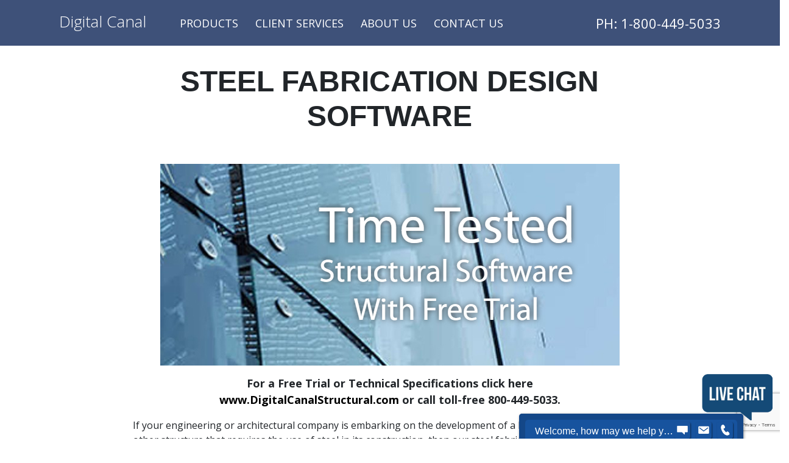

--- FILE ---
content_type: text/html; charset=UTF-8
request_url: https://www.digitalcanalstructural.com/steel-fabrication-design-software/
body_size: 10565
content:
<!DOCTYPE html>
<!--[if (IE 7)&!(IEMobile)]><html class="no-js lt-ie9 lt-ie8" lang="en"><![endif]-->
<!--[if (IE 8)&!(IEMobile)]><html class="no-js lt-ie9" lang="en"><![endif]-->
<!--[if gt IE 8]><!--> <html class="no-js" lang="en"><!--<![endif]-->
	<head>
		
		<meta charset="UTF-8" />
	  	<meta http-equiv="X-UA-Compatible" content="IE=edge,chrome=1">
		<meta name="viewport" content="width=device-width, initial-scale=1.0">
		<meta http-equiv="cleartype" content="on">

		<link rel="pingback" href="https://www.digitalcanalstructural.com/site3/xmlrpc.php" />
		
		<link rel="shortcut icon" href="https://www.digitalcanalstructural.com/site3/wp-content/themes/starkers-master/img/favicon.ico"/>
		<!-- <link rel="apple-touch-icon-precomposed" href="https://www.digitalcanalstructural.com/site3/wp-content/themes/starkers-master/img/l/apple-touch-icon-precomposed.png"> -->
		<!-- <link rel="apple-touch-icon-precomposed" sizes="72x72" href="https://www.digitalcanalstructural.com/site3/wp-content/themes/starkers-master/img/m/apple-touch-icon-72x72-precomposed.png"> -->
		<!-- <link rel="apple-touch-icon-precomposed" sizes="114x114" href="https://www.digitalcanalstructural.com/site3/wp-content/themes/starkers-master/img/h/apple-touch-icon-114x114-precomposed.png"> -->
		<!-- <link rel="apple-touch-icon-precomposed" sizes="144x144" href="https://www.digitalcanalstructural.com/site3/wp-content/themes/starkers-master/img/h/apple-touch-icon-144x144-precomposed.png"> -->
		<!--iOS -->
		<!-- <meta name="apple-mobile-web-app-title" content="Digital Canal"> -->
		<!-- <meta name="apple-mobile-web-app-capable" content="yes"> -->
		<!-- <meta name="apple-mobile-web-app-status-bar-style" content="black"> -->
		<!-- Startup images -->
		<!-- <link rel="apple-touch-startup-image" href="https://www.digitalcanalstructural.com/site3/wp-content/themes/starkers-master/img/startup/startup-320x460.png" media="screen and (max-device-width:320px)"> -->
		<!-- <link rel="apple-touch-startup-image" href="https://www.digitalcanalstructural.com/site3/wp-content/themes/starkers-master/img/startup/startup-640x920.png" media="(max-device-width:480px) and (-webkit-min-device-pixel-ratio:2)"> -->
		<!-- <link rel="apple-touch-startup-image" href="https://www.digitalcanalstructural.com/site3/wp-content/themes/starkers-master/img/startup/startup-640x1096.png" media="(max-device-width:548px) and (-webkit-min-device-pixel-ratio:2)"> -->
		<!-- <link rel="apple-touch-startup-image" sizes="1024x748" href="https://www.digitalcanalstructural.com/site3/wp-content/themes/starkers-master/img/startup/startup-1024x748.png" media="screen and (min-device-width:481px) and (max-device-width:1024px) and (orientation:landscape)"> -->
		<!-- <link rel="apple-touch-startup-image" sizes="768x1004" href="https://www.digitalcanalstructural.com/site3/wp-content/themes/starkers-master/img/startup/startup-768x1004.png" media="screen and (min-device-width:481px) and (max-device-width:1024px) and (orientation:portrait)"> -->
		<!-- Windows 8 / RT -->
		<!-- <meta name="msapplication-TileImage" content="https://www.digitalcanalstructural.com/site3/wp-content/themes/starkers-master/img/h/apple-touch-icon-144x144-precomposed.png"> -->
		<!-- <meta name="msapplication-TileColor" content="#000"> -->
		<link rel="stylesheet" href="https://stackpath.bootstrapcdn.com/bootstrap/4.4.1/css/bootstrap.min.css" integrity="sha384-Vkoo8x4CGsO3+Hhxv8T/Q5PaXtkKtu6ug5TOeNV6gBiFeWPGFN9MuhOf23Q9Ifjh" crossorigin="anonymous">
		<link href="https://fonts.googleapis.com/css?family=Open+Sans:300,400,600,700&display=swap" rel="stylesheet">
		<meta name='robots' content='index, follow, max-image-preview:large, max-snippet:-1, max-video-preview:-1' />

	<!-- This site is optimized with the Yoast SEO plugin v19.13 - https://yoast.com/wordpress/plugins/seo/ -->
	<title>Steel Fabrication Design Software Programs For Structural Engineering Firms</title>
	<meta name="description" content="Steel Fabrication Design Software Programs For Structural Engineering Firms. With our steel fabrication design software structural engineers can complete any project with the greatest of ease." />
	<link rel="canonical" href="https://www.digitalcanalstructural.com/steel-fabrication-design-software/" />
	<meta property="og:locale" content="en_US" />
	<meta property="og:type" content="article" />
	<meta property="og:title" content="Steel Fabrication Design Software Programs For Structural Engineering Firms" />
	<meta property="og:description" content="Steel Fabrication Design Software Programs For Structural Engineering Firms. With our steel fabrication design software structural engineers can complete any project with the greatest of ease." />
	<meta property="og:url" content="https://www.digitalcanalstructural.com/steel-fabrication-design-software/" />
	<meta property="og:site_name" content="Digital Canal" />
	<meta property="article:modified_time" content="2020-09-24T21:07:48+00:00" />
	<meta name="twitter:card" content="summary_large_image" />
	<meta name="twitter:label1" content="Est. reading time" />
	<meta name="twitter:data1" content="2 minutes" />
	<script type="application/ld+json" class="yoast-schema-graph">{"@context":"https://schema.org","@graph":[{"@type":"WebPage","@id":"https://www.digitalcanalstructural.com/steel-fabrication-design-software/","url":"https://www.digitalcanalstructural.com/steel-fabrication-design-software/","name":"Steel Fabrication Design Software Programs For Structural Engineering Firms","isPartOf":{"@id":"https://www.digitalcanalstructural.com/#website"},"datePublished":"2017-05-04T14:08:45+00:00","dateModified":"2020-09-24T21:07:48+00:00","description":"Steel Fabrication Design Software Programs For Structural Engineering Firms. With our steel fabrication design software structural engineers can complete any project with the greatest of ease.","breadcrumb":{"@id":"https://www.digitalcanalstructural.com/steel-fabrication-design-software/#breadcrumb"},"inLanguage":"en-US","potentialAction":[{"@type":"ReadAction","target":["https://www.digitalcanalstructural.com/steel-fabrication-design-software/"]}]},{"@type":"BreadcrumbList","@id":"https://www.digitalcanalstructural.com/steel-fabrication-design-software/#breadcrumb","itemListElement":[{"@type":"ListItem","position":1,"name":"Home","item":"https://www.digitalcanalstructural.com/"},{"@type":"ListItem","position":2,"name":"Steel Fabrication Design Software"}]},{"@type":"WebSite","@id":"https://www.digitalcanalstructural.com/#website","url":"https://www.digitalcanalstructural.com/","name":"Digital Canal","description":"","potentialAction":[{"@type":"SearchAction","target":{"@type":"EntryPoint","urlTemplate":"https://www.digitalcanalstructural.com/?s={search_term_string}"},"query-input":"required name=search_term_string"}],"inLanguage":"en-US"}]}</script>
	<!-- / Yoast SEO plugin. -->


<link rel='dns-prefetch' href='//www.google.com' />
<link rel='dns-prefetch' href='//www.googletagmanager.com' />
<link rel='dns-prefetch' href='//s.w.org' />
<link rel="alternate" type="application/rss+xml" title="Digital Canal &raquo; Steel Fabrication Design Software Comments Feed" href="https://www.digitalcanalstructural.com/steel-fabrication-design-software/feed/" />
<script type="text/javascript">
window._wpemojiSettings = {"baseUrl":"https:\/\/s.w.org\/images\/core\/emoji\/13.1.0\/72x72\/","ext":".png","svgUrl":"https:\/\/s.w.org\/images\/core\/emoji\/13.1.0\/svg\/","svgExt":".svg","source":{"concatemoji":"https:\/\/www.digitalcanalstructural.com\/site3\/wp-includes\/js\/wp-emoji-release.min.js?ver=5.9.12.1769552497"}};
/*! This file is auto-generated */
!function(e,a,t){var n,r,o,i=a.createElement("canvas"),p=i.getContext&&i.getContext("2d");function s(e,t){var a=String.fromCharCode;p.clearRect(0,0,i.width,i.height),p.fillText(a.apply(this,e),0,0);e=i.toDataURL();return p.clearRect(0,0,i.width,i.height),p.fillText(a.apply(this,t),0,0),e===i.toDataURL()}function c(e){var t=a.createElement("script");t.src=e,t.defer=t.type="text/javascript",a.getElementsByTagName("head")[0].appendChild(t)}for(o=Array("flag","emoji"),t.supports={everything:!0,everythingExceptFlag:!0},r=0;r<o.length;r++)t.supports[o[r]]=function(e){if(!p||!p.fillText)return!1;switch(p.textBaseline="top",p.font="600 32px Arial",e){case"flag":return s([127987,65039,8205,9895,65039],[127987,65039,8203,9895,65039])?!1:!s([55356,56826,55356,56819],[55356,56826,8203,55356,56819])&&!s([55356,57332,56128,56423,56128,56418,56128,56421,56128,56430,56128,56423,56128,56447],[55356,57332,8203,56128,56423,8203,56128,56418,8203,56128,56421,8203,56128,56430,8203,56128,56423,8203,56128,56447]);case"emoji":return!s([10084,65039,8205,55357,56613],[10084,65039,8203,55357,56613])}return!1}(o[r]),t.supports.everything=t.supports.everything&&t.supports[o[r]],"flag"!==o[r]&&(t.supports.everythingExceptFlag=t.supports.everythingExceptFlag&&t.supports[o[r]]);t.supports.everythingExceptFlag=t.supports.everythingExceptFlag&&!t.supports.flag,t.DOMReady=!1,t.readyCallback=function(){t.DOMReady=!0},t.supports.everything||(n=function(){t.readyCallback()},a.addEventListener?(a.addEventListener("DOMContentLoaded",n,!1),e.addEventListener("load",n,!1)):(e.attachEvent("onload",n),a.attachEvent("onreadystatechange",function(){"complete"===a.readyState&&t.readyCallback()})),(n=t.source||{}).concatemoji?c(n.concatemoji):n.wpemoji&&n.twemoji&&(c(n.twemoji),c(n.wpemoji)))}(window,document,window._wpemojiSettings);
</script>
<style type="text/css">
img.wp-smiley,
img.emoji {
	display: inline !important;
	border: none !important;
	box-shadow: none !important;
	height: 1em !important;
	width: 1em !important;
	margin: 0 0.07em !important;
	vertical-align: -0.1em !important;
	background: none !important;
	padding: 0 !important;
}
</style>
	<link rel='stylesheet' id='sdm-styles-css'  href='https://www.digitalcanalstructural.com/site3/wp-content/plugins/simple-download-monitor/css/sdm_wp_styles.css?ver=5.9.12.1769552497' type='text/css' media='all' />
<link rel='stylesheet' id='wp-block-library-css'  href='https://www.digitalcanalstructural.com/site3/wp-includes/css/dist/block-library/style.min.css?ver=5.9.12.1769552497' type='text/css' media='all' />
<link rel='stylesheet' id='wc-blocks-vendors-style-css'  href='https://www.digitalcanalstructural.com/site3/wp-content/plugins/woocommerce/packages/woocommerce-blocks/build/wc-blocks-vendors-style.css?ver=7.2.2.1769552497' type='text/css' media='all' />
<link rel='stylesheet' id='wc-blocks-style-css'  href='https://www.digitalcanalstructural.com/site3/wp-content/plugins/woocommerce/packages/woocommerce-blocks/build/wc-blocks-style.css?ver=7.2.2.1769552497' type='text/css' media='all' />
<style id='global-styles-inline-css' type='text/css'>
body{--wp--preset--color--black: #000000;--wp--preset--color--cyan-bluish-gray: #abb8c3;--wp--preset--color--white: #ffffff;--wp--preset--color--pale-pink: #f78da7;--wp--preset--color--vivid-red: #cf2e2e;--wp--preset--color--luminous-vivid-orange: #ff6900;--wp--preset--color--luminous-vivid-amber: #fcb900;--wp--preset--color--light-green-cyan: #7bdcb5;--wp--preset--color--vivid-green-cyan: #00d084;--wp--preset--color--pale-cyan-blue: #8ed1fc;--wp--preset--color--vivid-cyan-blue: #0693e3;--wp--preset--color--vivid-purple: #9b51e0;--wp--preset--gradient--vivid-cyan-blue-to-vivid-purple: linear-gradient(135deg,rgba(6,147,227,1) 0%,rgb(155,81,224) 100%);--wp--preset--gradient--light-green-cyan-to-vivid-green-cyan: linear-gradient(135deg,rgb(122,220,180) 0%,rgb(0,208,130) 100%);--wp--preset--gradient--luminous-vivid-amber-to-luminous-vivid-orange: linear-gradient(135deg,rgba(252,185,0,1) 0%,rgba(255,105,0,1) 100%);--wp--preset--gradient--luminous-vivid-orange-to-vivid-red: linear-gradient(135deg,rgba(255,105,0,1) 0%,rgb(207,46,46) 100%);--wp--preset--gradient--very-light-gray-to-cyan-bluish-gray: linear-gradient(135deg,rgb(238,238,238) 0%,rgb(169,184,195) 100%);--wp--preset--gradient--cool-to-warm-spectrum: linear-gradient(135deg,rgb(74,234,220) 0%,rgb(151,120,209) 20%,rgb(207,42,186) 40%,rgb(238,44,130) 60%,rgb(251,105,98) 80%,rgb(254,248,76) 100%);--wp--preset--gradient--blush-light-purple: linear-gradient(135deg,rgb(255,206,236) 0%,rgb(152,150,240) 100%);--wp--preset--gradient--blush-bordeaux: linear-gradient(135deg,rgb(254,205,165) 0%,rgb(254,45,45) 50%,rgb(107,0,62) 100%);--wp--preset--gradient--luminous-dusk: linear-gradient(135deg,rgb(255,203,112) 0%,rgb(199,81,192) 50%,rgb(65,88,208) 100%);--wp--preset--gradient--pale-ocean: linear-gradient(135deg,rgb(255,245,203) 0%,rgb(182,227,212) 50%,rgb(51,167,181) 100%);--wp--preset--gradient--electric-grass: linear-gradient(135deg,rgb(202,248,128) 0%,rgb(113,206,126) 100%);--wp--preset--gradient--midnight: linear-gradient(135deg,rgb(2,3,129) 0%,rgb(40,116,252) 100%);--wp--preset--duotone--dark-grayscale: url('#wp-duotone-dark-grayscale');--wp--preset--duotone--grayscale: url('#wp-duotone-grayscale');--wp--preset--duotone--purple-yellow: url('#wp-duotone-purple-yellow');--wp--preset--duotone--blue-red: url('#wp-duotone-blue-red');--wp--preset--duotone--midnight: url('#wp-duotone-midnight');--wp--preset--duotone--magenta-yellow: url('#wp-duotone-magenta-yellow');--wp--preset--duotone--purple-green: url('#wp-duotone-purple-green');--wp--preset--duotone--blue-orange: url('#wp-duotone-blue-orange');--wp--preset--font-size--small: 13px;--wp--preset--font-size--medium: 20px;--wp--preset--font-size--large: 36px;--wp--preset--font-size--x-large: 42px;}.has-black-color{color: var(--wp--preset--color--black) !important;}.has-cyan-bluish-gray-color{color: var(--wp--preset--color--cyan-bluish-gray) !important;}.has-white-color{color: var(--wp--preset--color--white) !important;}.has-pale-pink-color{color: var(--wp--preset--color--pale-pink) !important;}.has-vivid-red-color{color: var(--wp--preset--color--vivid-red) !important;}.has-luminous-vivid-orange-color{color: var(--wp--preset--color--luminous-vivid-orange) !important;}.has-luminous-vivid-amber-color{color: var(--wp--preset--color--luminous-vivid-amber) !important;}.has-light-green-cyan-color{color: var(--wp--preset--color--light-green-cyan) !important;}.has-vivid-green-cyan-color{color: var(--wp--preset--color--vivid-green-cyan) !important;}.has-pale-cyan-blue-color{color: var(--wp--preset--color--pale-cyan-blue) !important;}.has-vivid-cyan-blue-color{color: var(--wp--preset--color--vivid-cyan-blue) !important;}.has-vivid-purple-color{color: var(--wp--preset--color--vivid-purple) !important;}.has-black-background-color{background-color: var(--wp--preset--color--black) !important;}.has-cyan-bluish-gray-background-color{background-color: var(--wp--preset--color--cyan-bluish-gray) !important;}.has-white-background-color{background-color: var(--wp--preset--color--white) !important;}.has-pale-pink-background-color{background-color: var(--wp--preset--color--pale-pink) !important;}.has-vivid-red-background-color{background-color: var(--wp--preset--color--vivid-red) !important;}.has-luminous-vivid-orange-background-color{background-color: var(--wp--preset--color--luminous-vivid-orange) !important;}.has-luminous-vivid-amber-background-color{background-color: var(--wp--preset--color--luminous-vivid-amber) !important;}.has-light-green-cyan-background-color{background-color: var(--wp--preset--color--light-green-cyan) !important;}.has-vivid-green-cyan-background-color{background-color: var(--wp--preset--color--vivid-green-cyan) !important;}.has-pale-cyan-blue-background-color{background-color: var(--wp--preset--color--pale-cyan-blue) !important;}.has-vivid-cyan-blue-background-color{background-color: var(--wp--preset--color--vivid-cyan-blue) !important;}.has-vivid-purple-background-color{background-color: var(--wp--preset--color--vivid-purple) !important;}.has-black-border-color{border-color: var(--wp--preset--color--black) !important;}.has-cyan-bluish-gray-border-color{border-color: var(--wp--preset--color--cyan-bluish-gray) !important;}.has-white-border-color{border-color: var(--wp--preset--color--white) !important;}.has-pale-pink-border-color{border-color: var(--wp--preset--color--pale-pink) !important;}.has-vivid-red-border-color{border-color: var(--wp--preset--color--vivid-red) !important;}.has-luminous-vivid-orange-border-color{border-color: var(--wp--preset--color--luminous-vivid-orange) !important;}.has-luminous-vivid-amber-border-color{border-color: var(--wp--preset--color--luminous-vivid-amber) !important;}.has-light-green-cyan-border-color{border-color: var(--wp--preset--color--light-green-cyan) !important;}.has-vivid-green-cyan-border-color{border-color: var(--wp--preset--color--vivid-green-cyan) !important;}.has-pale-cyan-blue-border-color{border-color: var(--wp--preset--color--pale-cyan-blue) !important;}.has-vivid-cyan-blue-border-color{border-color: var(--wp--preset--color--vivid-cyan-blue) !important;}.has-vivid-purple-border-color{border-color: var(--wp--preset--color--vivid-purple) !important;}.has-vivid-cyan-blue-to-vivid-purple-gradient-background{background: var(--wp--preset--gradient--vivid-cyan-blue-to-vivid-purple) !important;}.has-light-green-cyan-to-vivid-green-cyan-gradient-background{background: var(--wp--preset--gradient--light-green-cyan-to-vivid-green-cyan) !important;}.has-luminous-vivid-amber-to-luminous-vivid-orange-gradient-background{background: var(--wp--preset--gradient--luminous-vivid-amber-to-luminous-vivid-orange) !important;}.has-luminous-vivid-orange-to-vivid-red-gradient-background{background: var(--wp--preset--gradient--luminous-vivid-orange-to-vivid-red) !important;}.has-very-light-gray-to-cyan-bluish-gray-gradient-background{background: var(--wp--preset--gradient--very-light-gray-to-cyan-bluish-gray) !important;}.has-cool-to-warm-spectrum-gradient-background{background: var(--wp--preset--gradient--cool-to-warm-spectrum) !important;}.has-blush-light-purple-gradient-background{background: var(--wp--preset--gradient--blush-light-purple) !important;}.has-blush-bordeaux-gradient-background{background: var(--wp--preset--gradient--blush-bordeaux) !important;}.has-luminous-dusk-gradient-background{background: var(--wp--preset--gradient--luminous-dusk) !important;}.has-pale-ocean-gradient-background{background: var(--wp--preset--gradient--pale-ocean) !important;}.has-electric-grass-gradient-background{background: var(--wp--preset--gradient--electric-grass) !important;}.has-midnight-gradient-background{background: var(--wp--preset--gradient--midnight) !important;}.has-small-font-size{font-size: var(--wp--preset--font-size--small) !important;}.has-medium-font-size{font-size: var(--wp--preset--font-size--medium) !important;}.has-large-font-size{font-size: var(--wp--preset--font-size--large) !important;}.has-x-large-font-size{font-size: var(--wp--preset--font-size--x-large) !important;}
</style>
<link rel='stylesheet' id='contact-form-7-css'  href='https://www.digitalcanalstructural.com/site3/wp-content/plugins/contact-form-7/includes/css/styles.css?ver=5.6.4.1769552497' type='text/css' media='all' />
<link rel='stylesheet' id='woocommerce-layout-css'  href='https://www.digitalcanalstructural.com/site3/wp-content/plugins/woocommerce/assets/css/woocommerce-layout.css?ver=6.4.1.1769552497' type='text/css' media='all' />
<link rel='stylesheet' id='woocommerce-smallscreen-css'  href='https://www.digitalcanalstructural.com/site3/wp-content/plugins/woocommerce/assets/css/woocommerce-smallscreen.css?ver=6.4.1.1769552497' type='text/css' media='only screen and (max-width: 768px)' />
<link rel='stylesheet' id='woocommerce-general-css'  href='https://www.digitalcanalstructural.com/site3/wp-content/plugins/woocommerce/assets/css/woocommerce.css?ver=6.4.1.1769552497' type='text/css' media='all' />
<style id='woocommerce-inline-inline-css' type='text/css'>
.woocommerce form .form-row .required { visibility: visible; }
</style>
<link rel='stylesheet' id='hamburger.css-css'  href='https://www.digitalcanalstructural.com/site3/wp-content/plugins/wp-responsive-menu/assets/css/wpr-hamburger.css?ver=3.1.8.1769552497' type='text/css' media='all' />
<link rel='stylesheet' id='wprmenu.css-css'  href='https://www.digitalcanalstructural.com/site3/wp-content/plugins/wp-responsive-menu/assets/css/wprmenu.css?ver=3.1.8.1769552497' type='text/css' media='all' />
<style id='wprmenu.css-inline-css' type='text/css'>
@media only screen and ( max-width: 992px ) {html body div.wprm-wrapper {overflow: scroll;}html body div.wprm-overlay{ background: rgba(0,0,0,0.83) }#mg-wprm-wrap ul li {border-top: solid 1px rgba(255,255,255,0.05);border-bottom: solid 1px rgba(255,255,255,0.05);}#wprmenu_bar {background-image: url();background-size: 100% ;background-repeat: no-repeat;}#wprmenu_bar {background-color: #000000;}html body div#mg-wprm-wrap .wpr_submit .icon.icon-search {color: #ffffff;}#wprmenu_bar .menu_title,#wprmenu_bar .wprmenu_icon_menu,#wprmenu_bar .menu_title a {color: #ffffff;}#wprmenu_bar .menu_title a {font-size: 20px;font-weight: normal;}#mg-wprm-wrap li.menu-item a {font-size: 15px;text-transform: uppercase;font-weight: normal;}#mg-wprm-wrap li.menu-item-has-children ul.sub-menu a {font-size: 15px;text-transform: uppercase;font-weight: normal;}#mg-wprm-wrap li.current-menu-item > a {background: #000000;}#mg-wprm-wrap li.current-menu-item > a,#mg-wprm-wrap li.current-menu-item span.wprmenu_icon{color: #ffffff !important;}#mg-wprm-wrap {background-color: #000000;}.cbp-spmenu-push-toright,.cbp-spmenu-push-toright .mm-slideout {left: 100% ;}.cbp-spmenu-push-toleft {left: -100% ;}#mg-wprm-wrap.cbp-spmenu-right,#mg-wprm-wrap.cbp-spmenu-left,#mg-wprm-wrap.cbp-spmenu-right.custom,#mg-wprm-wrap.cbp-spmenu-left.custom,.cbp-spmenu-vertical {width: 100%;max-width: 400px;}#mg-wprm-wrap ul#wprmenu_menu_ul li.menu-item a,div#mg-wprm-wrap ul li span.wprmenu_icon {color: #ffffff;}#mg-wprm-wrap ul#wprmenu_menu_ul li.menu-item:valid ~ a{color: #ffffff;}#mg-wprm-wrap ul#wprmenu_menu_ul li.menu-item a:hover {background: #000000;color: #ffffff !important;}div#mg-wprm-wrap ul>li:hover>span.wprmenu_icon {color: #ffffff !important;}.wprmenu_bar .hamburger-inner,.wprmenu_bar .hamburger-inner::before,.wprmenu_bar .hamburger-inner::after {background: #ffffff;}.wprmenu_bar .hamburger:hover .hamburger-inner,.wprmenu_bar .hamburger:hover .hamburger-inner::before,.wprmenu_bar .hamburger:hover .hamburger-inner::after {background: #ffffff;}div.wprmenu_bar div.hamburger{padding-right: 6px !important;}#wprmenu_menu.left {width:100%;left: -100%;right: auto;}#wprmenu_menu.right {width:100%;right: -100%;left: auto;}html body div#wprmenu_bar {height : 42px;}#mg-wprm-wrap.cbp-spmenu-left,#mg-wprm-wrap.cbp-spmenu-right,#mg-widgetmenu-wrap.cbp-spmenu-widget-left,#mg-widgetmenu-wrap.cbp-spmenu-widget-right {top: 42px !important;}.wprmenu_bar .hamburger {float: left;}.wprmenu_bar #custom_menu_icon.hamburger {top: 0px;left: 0px;float: left !important;background-color: #cccccc;}.wpr_custom_menu #custom_menu_icon {display: block;}html { padding-top: 42px !important; }#wprmenu_bar,#mg-wprm-wrap { display: block; }div#wpadminbar { position: fixed; }}
</style>
<link rel='stylesheet' id='wpr_icons-css'  href='https://www.digitalcanalstructural.com/site3/wp-content/plugins/wp-responsive-menu/inc/assets/icons/wpr-icons.css?ver=3.1.8.1769552497' type='text/css' media='all' />
<link rel='stylesheet' id='screen-css'  href='https://www.digitalcanalstructural.com/site3/wp-content/themes/starkers-master/style.css?ver=5.9.12.1769552497' type='text/css' media='screen' />
<link rel='stylesheet' id='msl-main-css'  href='https://www.digitalcanalstructural.com/site3/wp-content/plugins/master-slider/public/assets/css/masterslider.main.css?ver=3.9.5.1769552497' type='text/css' media='all' />
<link rel='stylesheet' id='msl-custom-css'  href='https://www.digitalcanalstructural.com/site3/wp-content/uploads/master-slider/custom.css?ver=7.8.1769552497' type='text/css' media='all' />
<link rel='stylesheet' id='cf7cf-style-css'  href='https://www.digitalcanalstructural.com/site3/wp-content/plugins/cf7-conditional-fields/style.css?ver=2.1.3.1769552497' type='text/css' media='all' />
<script type='text/javascript' src='https://www.digitalcanalstructural.com/site3/wp-includes/js/jquery/jquery.min.js?ver=3.6.0.1769552497' id='jquery-core-js'></script>
<script type='text/javascript' src='https://www.digitalcanalstructural.com/site3/wp-includes/js/jquery/jquery-migrate.min.js?ver=3.3.2.1769552497' id='jquery-migrate-js'></script>
<script type='text/javascript' id='sdm-scripts-js-extra'>
/* <![CDATA[ */
var sdm_ajax_script = {"ajaxurl":"https:\/\/www.digitalcanalstructural.com\/site3\/wp-admin\/admin-ajax.php"};
/* ]]> */
</script>
<script type='text/javascript' src='https://www.digitalcanalstructural.com/site3/wp-content/plugins/simple-download-monitor/js/sdm_wp_scripts.js?ver=5.9.12.1769552497' id='sdm-scripts-js'></script>
<script type='text/javascript' src='https://www.digitalcanalstructural.com/site3/wp-content/plugins/woocommerce/assets/js/jquery-blockui/jquery.blockUI.min.js?ver=2.7.0-wc.6.4.1.1769552497' id='jquery-blockui-js'></script>
<script type='text/javascript' id='wc-add-to-cart-js-extra'>
/* <![CDATA[ */
var wc_add_to_cart_params = {"ajax_url":"\/site3\/wp-admin\/admin-ajax.php","wc_ajax_url":"\/?wc-ajax=%%endpoint%%","i18n_view_cart":"View cart","cart_url":"https:\/\/www.digitalcanalstructural.com\/cart\/","is_cart":"","cart_redirect_after_add":"no"};
/* ]]> */
</script>
<script type='text/javascript' src='https://www.digitalcanalstructural.com/site3/wp-content/plugins/woocommerce/assets/js/frontend/add-to-cart.min.js?ver=6.4.1.1769552497' id='wc-add-to-cart-js'></script>
<script type='text/javascript' src='https://www.digitalcanalstructural.com/site3/wp-content/plugins/wp-responsive-menu/assets/js/modernizr.custom.js?ver=3.1.8.1769552497' id='modernizr-js'></script>
<script type='text/javascript' src='https://www.digitalcanalstructural.com/site3/wp-content/plugins/wp-responsive-menu/assets/js/touchSwipe.js?ver=3.1.8.1769552497' id='touchSwipe-js'></script>
<script type='text/javascript' id='wprmenu.js-js-extra'>
/* <![CDATA[ */
var wprmenu = {"zooming":"","from_width":"992","push_width":"400","menu_width":"100","parent_click":"","swipe":"1","enable_overlay":"1"};
/* ]]> */
</script>
<script type='text/javascript' src='https://www.digitalcanalstructural.com/site3/wp-content/plugins/wp-responsive-menu/assets/js/wprmenu.js?ver=3.1.8.1769552497' id='wprmenu.js-js'></script>
<script type='text/javascript' src='https://www.digitalcanalstructural.com/site3/wp-content/plugins/js_composer/assets/js/vendors/woocommerce-add-to-cart.js?ver=7.4.1769552497' id='vc_woocommerce-add-to-cart-js-js'></script>
<script type='text/javascript' src='https://www.digitalcanalstructural.com/site3/wp-content/themes/starkers-master/js/site.js?ver=5.9.12.1769552497' id='site-js'></script>

<!-- Google tag (gtag.js) snippet added by Site Kit -->

<!-- Google Analytics snippet added by Site Kit -->
<script type='text/javascript' src='https://www.googletagmanager.com/gtag/js?id=G-4LLKM6KFSL&#038;ver=1769552497' id='google_gtagjs-js' async></script>
<script type='text/javascript' id='google_gtagjs-js-after'>
window.dataLayer = window.dataLayer || [];function gtag(){dataLayer.push(arguments);}
gtag("set","linker",{"domains":["www.digitalcanalstructural.com"]});
gtag("js", new Date());
gtag("set", "developer_id.dZTNiMT", true);
gtag("config", "G-4LLKM6KFSL");
</script>

<!-- End Google tag (gtag.js) snippet added by Site Kit -->
<script></script><link rel="https://api.w.org/" href="https://www.digitalcanalstructural.com/wp-json/" /><link rel="alternate" type="application/json" href="https://www.digitalcanalstructural.com/wp-json/wp/v2/pages/870" /><link rel="EditURI" type="application/rsd+xml" title="RSD" href="https://www.digitalcanalstructural.com/site3/xmlrpc.php?rsd" />
<link rel="wlwmanifest" type="application/wlwmanifest+xml" href="https://www.digitalcanalstructural.com/site3/wp-includes/wlwmanifest.xml" /> 
<meta name="generator" content="WordPress 5.9.12" />
<meta name="generator" content="WooCommerce 6.4.1" />
<link rel='shortlink' href='https://www.digitalcanalstructural.com/?p=870' />
<link rel="alternate" type="application/json+oembed" href="https://www.digitalcanalstructural.com/wp-json/oembed/1.0/embed?url=https%3A%2F%2Fwww.digitalcanalstructural.com%2Fsteel-fabrication-design-software%2F" />
<link rel="alternate" type="text/xml+oembed" href="https://www.digitalcanalstructural.com/wp-json/oembed/1.0/embed?url=https%3A%2F%2Fwww.digitalcanalstructural.com%2Fsteel-fabrication-design-software%2F&#038;format=xml" />
<meta name="generator" content="Site Kit by Google 1.137.0" /><!-- Global site tag (gtag.js) - Google Analytics -->
<script async src="https://www.googletagmanager.com/gtag/js?id=UA-81401538-1"></script>
<script>
  window.dataLayer = window.dataLayer || [];
  function gtag(){dataLayer.push(arguments);}
  gtag('js', new Date());

  gtag('config', 'UA-81401538-1');
</script>
<meta name="revisit-after" content="3 days">
<meta name="robots" content="index,follow">
<meta name="GOOGLEBOT" content="index,follow"><script>var ms_grabbing_curosr = 'https://www.digitalcanalstructural.com/site3/wp-content/plugins/master-slider/public/assets/css/common/grabbing.cur', ms_grab_curosr = 'https://www.digitalcanalstructural.com/site3/wp-content/plugins/master-slider/public/assets/css/common/grab.cur';</script>
<meta name="generator" content="MasterSlider 3.9.5 - Responsive Touch Image Slider | avt.li/msf" />
	<noscript><style>.woocommerce-product-gallery{ opacity: 1 !important; }</style></noscript>
	<meta name="generator" content="Powered by WPBakery Page Builder - drag and drop page builder for WordPress."/>
		<style type="text/css" id="wp-custom-css">
			#product-185 .summary p.price {
	display:none;
}		</style>
		<noscript><style> .wpb_animate_when_almost_visible { opacity: 1; }</style></noscript>		<script src="https://www.digitalcanalstructural.com/site3/wp-content/themes/starkers-master/js/site.js"></script>
	</head>
	<body class="page-template page-template-page-seo page-template-page-seo-php page page-id-870 theme-starkers-master _masterslider _ms_version_3.9.5 woocommerce-no-js steel-fabrication-design-software wpb-js-composer js-comp-ver-7.4 vc_responsive" id="">
<header>
	<div class="wrapper">
		<div class="container-fluid">
			<div class="row">
				<div class="col-lg-2 col-md-12 logo">
					<h1><a href="https://www.digitalcanalstructural.com">Digital Canal</a></h1>
				</div>
				<div class="col-lg-7 col-md-12 main-nav">
					<div class="menu-header-menu-container"><ul id="menu-header-menu" class="menu"><li id="menu-item-745" class="menu-item menu-item-type-custom menu-item-object-custom menu-item-home menu-item-745"><a href="https://www.digitalcanalstructural.com/#home_products">Products</a></li>
<li id="menu-item-18" class="menu-item menu-item-type-post_type menu-item-object-page menu-item-18"><a href="https://www.digitalcanalstructural.com/client-services/">Client Services</a></li>
<li id="menu-item-19" class="menu-item menu-item-type-post_type menu-item-object-page menu-item-19"><a href="https://www.digitalcanalstructural.com/about-us/">About Us</a></li>
<li id="menu-item-20" class="menu-item menu-item-type-post_type menu-item-object-page menu-item-20"><a href="https://www.digitalcanalstructural.com/contact-us/">Contact Us</a></li>
</ul></div>				</div>
				<div class="col-lg-3 col-md-12 phone">
					<p><a href="tel:+1-800-449-5033">PH: 1-800-449-5033</a></p>
				</div>
			</div>
		</div>
	</div>
</header>


<div class="row inside-content">
<div class="col-md-12 col-lg-2"></div>
<div class="col-md-12 col-lg-8">
	<h1 class="text-center">Steel Fabrication Design Software</h1>
	<div class="seo-text">
	<p style="text-align: center;"><img loading="lazy" class="aligncenter size-full wp-image-937" src="https://www.digitalcanalstructural.com/site3/wp-content/uploads/2020/09/seo.jpg" alt="" width="754" height="331" srcset="https://www.digitalcanalstructural.com/site3/wp-content/uploads/2020/09/seo.jpg 754w, https://www.digitalcanalstructural.com/site3/wp-content/uploads/2020/09/seo-600x263.jpg 600w, https://www.digitalcanalstructural.com/site3/wp-content/uploads/2020/09/seo-300x132.jpg 300w" sizes="(max-width: 754px) 100vw, 754px" /></p>
<p style="text-align: center;"><strong>For a Free Trial or Technical Specifications click here</strong><br />
<strong><a href="https://www.digitalcanalstructural.com/">www.DigitalCanalStructural.com</a> or call toll-free 800-449-5033.</strong></p>
<p style="text-align: center;">
	</div>
	<p>If your engineering or architectural company is embarking on the development of a high-rise building or some other structure that requires the use of steel in its construction, then our steel fabrication design software for structural engineer firms will make for a much easier design process for that project.</p>
<p>Professional companies across the country have turned to our steel fabrication programs for structural engineering that’s easy to learn and use. Your company will save both time and money by incorporating our simple yet professional software into your everyday operations.</p>
<p><strong>Simple Software for Complex Projects</strong></p>
<p>Our steel fabrication design software programs are modular, so they handle those smaller projects much more efficiently than most other programs on the market. In addition, they have the ability to quickly complete those much rarer, larger projects. All combined, our steel fabrication design software for structural engineer firms is the total package for professional companies looking for a competitive advantage. Save your company time and money by using our programs, and in the process, witness the benefits provided by:</p>
<ul>
<li>Sleek and well formatted reporting options allows for efficient analysis</li>
<li>Outstanding customer training and technical support from subject matter experts</li>
<li>Intelligent design and check options</li>
<li>Continuous major annual upgrades of the software</li>
</ul>
<p><strong>Prices and Services You Can’t Beat</strong></p>
<p>We offer steel fabrication software for structural engineering at incredibly competitive prices. However, the product we provide to clients is above the standard of products you’ll find on the market. Our higher quality product is only part of what you’ll get by buying from us.</p>
<p>Post purchase, we’ll provide you with FREE telephone or Internet-based technical support from a qualified structural engineer. When you buy our steel fabrication programs for structural engineering you’ll also get FREE one-on-one LIVE online training.</p>
<p>Our products are easy to learn so that you can begin saving time and money immediately. If you want high quality and professional steel fabrication design software for structural engineer firms, then contact us today!</p>
<p>For Free Trial Click here: <a href="https://www.digitalcanalstructural.com/steel-design/">http://digitalcanalstructural.com/steel-design/</a></p>
</div>
<div class="col-md-12 col-lg-2"></div>
</div>


	
	<footer>
		<div class="container-fluid">
			<div class="row">
			<div class="col-md-12 col-lg-4 footer-col footer-left">
				<p><a href="https://www.digitalcanalstructural.com/contact-us" class="contact-link">Contact Us</a></p>
				<p>INQUIRIES: <a href="tel:+18004495033">1-800-449-5033</a></p>
				<p>SUPPORT: <a href="tel:+18004495034">1-800-449-5034</a></p>
				<p>EMAIL: <a href="mailto:info@digitalcanal.com">info@digitalcanal.com</a></p>
			</div>
			<div class="col-md-12 col-lg-4 footer-col footer-center">
				<a href="https://www.digitalcanalstructural.com"><img src="https://www.digitalcanalstructural.com/site3/wp-content/themes/starkers-master/images/dclogo.png" alt="Digital Canal" class="dclogo" width="300" style="margin-top: 20px;"></a>
			</div>
			<div class="col-md-12 col-lg-4 footer-col footer-right">
				<p><a href="https://www.digitalcanalstructural.com/site-map" class="contact-link">Site Map</a></p>
				<p>
					<a href="https://www.facebook.com/DigitalCanal/" target="_blank"><img src="https://www.digitalcanalstructural.com/site3/wp-content/themes/starkers-master/images/fblogo.png" width="50"></a>
					<a href="https://www.gotomeeting.com" target="_blank"><img src="https://www.digitalcanalstructural.com/site3/wp-content/themes/starkers-master/images/gotologo.png" width="50"></a>
				</p>
			</div>
				</div>
		</div>
	</footer>
		
			<div class="wprm-wrapper">
        
        <!-- Overlay Starts here -->
			 			   <div class="wprm-overlay"></div>
			         <!-- Overlay Ends here -->
			
			         <div id="wprmenu_bar" class="wprmenu_bar normalslide top">
  <div class="hamburger hamburger--slider">
    <span class="hamburger-box">
      <span class="hamburger-inner"></span>
    </span>
  </div>
  <div class="menu_title">
      <a href="https://www.digitalcanalstructural.com/site3">
      MENU    </a>
      </div>
</div>			 
			<div class="cbp-spmenu cbp-spmenu-vertical cbp-spmenu-top default " id="mg-wprm-wrap">
				
				
				<ul id="wprmenu_menu_ul">
  
  <li id="menu-item-1051" class="menu-item menu-item-type-post_type menu-item-object-page menu-item-home menu-item-1051"><a href="https://www.digitalcanalstructural.com/">Home</a></li>
<li id="menu-item-1052" class="menu-item menu-item-type-custom menu-item-object-custom menu-item-home menu-item-1052"><a href="https://www.digitalcanalstructural.com/#home_products">Products</a></li>
<li id="menu-item-1053" class="menu-item menu-item-type-post_type menu-item-object-page menu-item-1053"><a href="https://www.digitalcanalstructural.com/about-us/">About Us</a></li>
<li id="menu-item-1054" class="menu-item menu-item-type-post_type menu-item-object-page menu-item-1054"><a href="https://www.digitalcanalstructural.com/client-services/">Client Services</a></li>
<li id="menu-item-1055" class="menu-item menu-item-type-post_type menu-item-object-page menu-item-1055"><a href="https://www.digitalcanalstructural.com/contact-us/">Contact Us</a></li>
<li id="menu-item-1056" class="menu-item menu-item-type-post_type menu-item-object-page menu-item-1056"><a href="https://www.digitalcanalstructural.com/cart/">Cart</a></li>

     
</ul>
				
				</div>
			</div>
			<script type="text/javascript">
/*document.addEventListener( 'wpcf7mailsent', function( event ) {
    GetCustomEvent_SendButtonClick();
}, false );*/
</script>
<script type="text/javascript">
document.addEventListener( 'wpcf7mailsent', function( event ) {
    gtag( 'event', 'wpcf7_submission', { 
        'event_category': event.detail.contactFormId,
        'event_label': event.detail.unitTag
    } );
   if ( '5' == event.detail.contactFormId ) {
		// Do this regardless of form, apparently
       // GetCustomEvent_SendButtonClick();
	   uet_report_conversion();
   } else if ( '684' == event.detail.contactFormId) {
		document.location.href = 'https://www.digitalcanalstructural.com/download-products';
	}
}, false );
</script>
	<script type="text/javascript">
		(function () {
			var c = document.body.className;
			c = c.replace(/woocommerce-no-js/, 'woocommerce-js');
			document.body.className = c;
		})();
	</script>
	<script type='text/javascript' src='https://www.digitalcanalstructural.com/site3/wp-content/plugins/contact-form-7/includes/swv/js/index.js?ver=5.6.4.1769552497' id='swv-js'></script>
<script type='text/javascript' id='contact-form-7-js-extra'>
/* <![CDATA[ */
var wpcf7 = {"api":{"root":"https:\/\/www.digitalcanalstructural.com\/wp-json\/","namespace":"contact-form-7\/v1"}};
/* ]]> */
</script>
<script type='text/javascript' src='https://www.digitalcanalstructural.com/site3/wp-content/plugins/contact-form-7/includes/js/index.js?ver=5.6.4.1769552497' id='contact-form-7-js'></script>
<script type='text/javascript' src='https://www.digitalcanalstructural.com/site3/wp-content/plugins/woocommerce/assets/js/js-cookie/js.cookie.min.js?ver=2.1.4-wc.6.4.1.1769552497' id='js-cookie-js'></script>
<script type='text/javascript' id='woocommerce-js-extra'>
/* <![CDATA[ */
var woocommerce_params = {"ajax_url":"\/site3\/wp-admin\/admin-ajax.php","wc_ajax_url":"\/?wc-ajax=%%endpoint%%"};
/* ]]> */
</script>
<script type='text/javascript' src='https://www.digitalcanalstructural.com/site3/wp-content/plugins/woocommerce/assets/js/frontend/woocommerce.min.js?ver=6.4.1.1769552497' id='woocommerce-js'></script>
<script type='text/javascript' id='wc-cart-fragments-js-extra'>
/* <![CDATA[ */
var wc_cart_fragments_params = {"ajax_url":"\/site3\/wp-admin\/admin-ajax.php","wc_ajax_url":"\/?wc-ajax=%%endpoint%%","cart_hash_key":"wc_cart_hash_bc9b056c1dd7bc88785dc0485face6b9","fragment_name":"wc_fragments_bc9b056c1dd7bc88785dc0485face6b9","request_timeout":"5000"};
/* ]]> */
</script>
<script type='text/javascript' src='https://www.digitalcanalstructural.com/site3/wp-content/plugins/woocommerce/assets/js/frontend/cart-fragments.min.js?ver=6.4.1.1769552497' id='wc-cart-fragments-js'></script>
<script type='text/javascript' id='wpcf7cf-scripts-js-extra'>
/* <![CDATA[ */
var wpcf7cf_global_settings = {"ajaxurl":"https:\/\/www.digitalcanalstructural.com\/site3\/wp-admin\/admin-ajax.php"};
/* ]]> */
</script>
<script type='text/javascript' src='https://www.digitalcanalstructural.com/site3/wp-content/plugins/cf7-conditional-fields/js/scripts.js?ver=2.1.3.1769552497' id='wpcf7cf-scripts-js'></script>
<script type='text/javascript' src='https://www.google.com/recaptcha/api.js?render=6LfGwMAZAAAAAHqdf40pfynfW9YGy0bZRcp8YoXu&#038;ver=3.0.1769552497' id='google-recaptcha-js'></script>
<script type='text/javascript' src='https://www.digitalcanalstructural.com/site3/wp-includes/js/dist/vendor/regenerator-runtime.min.js?ver=0.13.9.1769552497' id='regenerator-runtime-js'></script>
<script type='text/javascript' src='https://www.digitalcanalstructural.com/site3/wp-includes/js/dist/vendor/wp-polyfill.min.js?ver=3.15.0.1769552497' id='wp-polyfill-js'></script>
<script type='text/javascript' id='wpcf7-recaptcha-js-extra'>
/* <![CDATA[ */
var wpcf7_recaptcha = {"sitekey":"6LfGwMAZAAAAAHqdf40pfynfW9YGy0bZRcp8YoXu","actions":{"homepage":"homepage","contactform":"contactform"}};
/* ]]> */
</script>
<script type='text/javascript' src='https://www.digitalcanalstructural.com/site3/wp-content/plugins/contact-form-7/modules/recaptcha/index.js?ver=5.6.4.1769552497' id='wpcf7-recaptcha-js'></script>
<script></script>				<script src="https://cdnjs.cloudflare.com/ajax/libs/popper.js/1.12.9/umd/popper.min.js" integrity="sha384-ApNbgh9B+Y1QKtv3Rn7W3mgPxhU9K/ScQsAP7hUibX39j7fakFPskvXusvfa0b4Q" crossorigin="anonymous"></script>
		<script src="https://maxcdn.bootstrapcdn.com/bootstrap/4.0.0/js/bootstrap.min.js" integrity="sha384-JZR6Spejh4U02d8jOt6vLEHfe/JQGiRRSQQxSfFWpi1MquVdAyjUar5+76PVCmYl" crossorigin="anonymous"></script>
		<!-- This is for Bing Ad - Lead Tracking -->
<script>(function(w,d,t,r,u){var f,n,i;w[u]=w[u]||[],f=function(){var o={ti:"18003218", enableAutoSpaTracking: true};o.q=w[u],w[u]=new UET(o),w[u].push("pageLoad")},n=d.createElement(t),n.src=r,n.async=1,n.onload=n.onreadystatechange=function(){var s=this.readyState;s&&s!=="loaded"&&s!=="complete"||(f(),n.onload=n.onreadystatechange=null)},i=d.getElementsByTagName(t)[0],i.parentNode.insertBefore(n,i)})(window,document,"script","//bat.bing.com/bat.js","uetq");</script>
		<script>
		   function GetCustomEvent_SendButtonClick() {
		   window.uetq = window.uetq || [];
				 window.uetq.push ('event', 'SendButtonClick', {'event_category': 'Leads', 'event_label': 'Form7', 'event_value': '999'});
		   }
			
function uet_report_conversion() {
     window.uetq = window.uetq || [];
     window.uetq.push('event', 'SubmitLeadForm', {"event_label":"STR"});
}
</script>
		<script type='text/javascript' data-cfasync='false'>window.purechatApi = { l: [], t: [], on: function () { this.l.push(arguments); } }; (function () { var done = false; var script = document.createElement('script'); script.async = true; script.type = 'text/javascript'; script.src = 'https://app.purechat.com/VisitorWidget/WidgetScript'; document.getElementsByTagName('HEAD').item(0).appendChild(script); script.onreadystatechange = script.onload = function (e) { if (!done && (!this.readyState || this.readyState == 'loaded' || this.readyState == 'complete')) { var w = new PCWidget({c: 'a355313d-67c8-4e70-b3f6-c5da20d2b64f', f: true }); done = true; } }; })();</script> 
		<script>
			const goto3d = () => {
				jQuery('#designEssentialsFeatures').modal('hide').then(() => {
					document.getElementById('virtual_reality').scrollIntoView(); 	
				});
			}
		</script>
<script>
                jQuery('#essentials-video').on('click',function() {
                jQuery("#essentialsVideo").modal();
                });
                </script>

	</body>
</html>

--- FILE ---
content_type: text/html; charset=utf-8
request_url: https://www.google.com/recaptcha/api2/anchor?ar=1&k=6LfGwMAZAAAAAHqdf40pfynfW9YGy0bZRcp8YoXu&co=aHR0cHM6Ly93d3cuZGlnaXRhbGNhbmFsc3RydWN0dXJhbC5jb206NDQz&hl=en&v=N67nZn4AqZkNcbeMu4prBgzg&size=invisible&anchor-ms=20000&execute-ms=30000&cb=u6xf2o1wba7s
body_size: 48454
content:
<!DOCTYPE HTML><html dir="ltr" lang="en"><head><meta http-equiv="Content-Type" content="text/html; charset=UTF-8">
<meta http-equiv="X-UA-Compatible" content="IE=edge">
<title>reCAPTCHA</title>
<style type="text/css">
/* cyrillic-ext */
@font-face {
  font-family: 'Roboto';
  font-style: normal;
  font-weight: 400;
  font-stretch: 100%;
  src: url(//fonts.gstatic.com/s/roboto/v48/KFO7CnqEu92Fr1ME7kSn66aGLdTylUAMa3GUBHMdazTgWw.woff2) format('woff2');
  unicode-range: U+0460-052F, U+1C80-1C8A, U+20B4, U+2DE0-2DFF, U+A640-A69F, U+FE2E-FE2F;
}
/* cyrillic */
@font-face {
  font-family: 'Roboto';
  font-style: normal;
  font-weight: 400;
  font-stretch: 100%;
  src: url(//fonts.gstatic.com/s/roboto/v48/KFO7CnqEu92Fr1ME7kSn66aGLdTylUAMa3iUBHMdazTgWw.woff2) format('woff2');
  unicode-range: U+0301, U+0400-045F, U+0490-0491, U+04B0-04B1, U+2116;
}
/* greek-ext */
@font-face {
  font-family: 'Roboto';
  font-style: normal;
  font-weight: 400;
  font-stretch: 100%;
  src: url(//fonts.gstatic.com/s/roboto/v48/KFO7CnqEu92Fr1ME7kSn66aGLdTylUAMa3CUBHMdazTgWw.woff2) format('woff2');
  unicode-range: U+1F00-1FFF;
}
/* greek */
@font-face {
  font-family: 'Roboto';
  font-style: normal;
  font-weight: 400;
  font-stretch: 100%;
  src: url(//fonts.gstatic.com/s/roboto/v48/KFO7CnqEu92Fr1ME7kSn66aGLdTylUAMa3-UBHMdazTgWw.woff2) format('woff2');
  unicode-range: U+0370-0377, U+037A-037F, U+0384-038A, U+038C, U+038E-03A1, U+03A3-03FF;
}
/* math */
@font-face {
  font-family: 'Roboto';
  font-style: normal;
  font-weight: 400;
  font-stretch: 100%;
  src: url(//fonts.gstatic.com/s/roboto/v48/KFO7CnqEu92Fr1ME7kSn66aGLdTylUAMawCUBHMdazTgWw.woff2) format('woff2');
  unicode-range: U+0302-0303, U+0305, U+0307-0308, U+0310, U+0312, U+0315, U+031A, U+0326-0327, U+032C, U+032F-0330, U+0332-0333, U+0338, U+033A, U+0346, U+034D, U+0391-03A1, U+03A3-03A9, U+03B1-03C9, U+03D1, U+03D5-03D6, U+03F0-03F1, U+03F4-03F5, U+2016-2017, U+2034-2038, U+203C, U+2040, U+2043, U+2047, U+2050, U+2057, U+205F, U+2070-2071, U+2074-208E, U+2090-209C, U+20D0-20DC, U+20E1, U+20E5-20EF, U+2100-2112, U+2114-2115, U+2117-2121, U+2123-214F, U+2190, U+2192, U+2194-21AE, U+21B0-21E5, U+21F1-21F2, U+21F4-2211, U+2213-2214, U+2216-22FF, U+2308-230B, U+2310, U+2319, U+231C-2321, U+2336-237A, U+237C, U+2395, U+239B-23B7, U+23D0, U+23DC-23E1, U+2474-2475, U+25AF, U+25B3, U+25B7, U+25BD, U+25C1, U+25CA, U+25CC, U+25FB, U+266D-266F, U+27C0-27FF, U+2900-2AFF, U+2B0E-2B11, U+2B30-2B4C, U+2BFE, U+3030, U+FF5B, U+FF5D, U+1D400-1D7FF, U+1EE00-1EEFF;
}
/* symbols */
@font-face {
  font-family: 'Roboto';
  font-style: normal;
  font-weight: 400;
  font-stretch: 100%;
  src: url(//fonts.gstatic.com/s/roboto/v48/KFO7CnqEu92Fr1ME7kSn66aGLdTylUAMaxKUBHMdazTgWw.woff2) format('woff2');
  unicode-range: U+0001-000C, U+000E-001F, U+007F-009F, U+20DD-20E0, U+20E2-20E4, U+2150-218F, U+2190, U+2192, U+2194-2199, U+21AF, U+21E6-21F0, U+21F3, U+2218-2219, U+2299, U+22C4-22C6, U+2300-243F, U+2440-244A, U+2460-24FF, U+25A0-27BF, U+2800-28FF, U+2921-2922, U+2981, U+29BF, U+29EB, U+2B00-2BFF, U+4DC0-4DFF, U+FFF9-FFFB, U+10140-1018E, U+10190-1019C, U+101A0, U+101D0-101FD, U+102E0-102FB, U+10E60-10E7E, U+1D2C0-1D2D3, U+1D2E0-1D37F, U+1F000-1F0FF, U+1F100-1F1AD, U+1F1E6-1F1FF, U+1F30D-1F30F, U+1F315, U+1F31C, U+1F31E, U+1F320-1F32C, U+1F336, U+1F378, U+1F37D, U+1F382, U+1F393-1F39F, U+1F3A7-1F3A8, U+1F3AC-1F3AF, U+1F3C2, U+1F3C4-1F3C6, U+1F3CA-1F3CE, U+1F3D4-1F3E0, U+1F3ED, U+1F3F1-1F3F3, U+1F3F5-1F3F7, U+1F408, U+1F415, U+1F41F, U+1F426, U+1F43F, U+1F441-1F442, U+1F444, U+1F446-1F449, U+1F44C-1F44E, U+1F453, U+1F46A, U+1F47D, U+1F4A3, U+1F4B0, U+1F4B3, U+1F4B9, U+1F4BB, U+1F4BF, U+1F4C8-1F4CB, U+1F4D6, U+1F4DA, U+1F4DF, U+1F4E3-1F4E6, U+1F4EA-1F4ED, U+1F4F7, U+1F4F9-1F4FB, U+1F4FD-1F4FE, U+1F503, U+1F507-1F50B, U+1F50D, U+1F512-1F513, U+1F53E-1F54A, U+1F54F-1F5FA, U+1F610, U+1F650-1F67F, U+1F687, U+1F68D, U+1F691, U+1F694, U+1F698, U+1F6AD, U+1F6B2, U+1F6B9-1F6BA, U+1F6BC, U+1F6C6-1F6CF, U+1F6D3-1F6D7, U+1F6E0-1F6EA, U+1F6F0-1F6F3, U+1F6F7-1F6FC, U+1F700-1F7FF, U+1F800-1F80B, U+1F810-1F847, U+1F850-1F859, U+1F860-1F887, U+1F890-1F8AD, U+1F8B0-1F8BB, U+1F8C0-1F8C1, U+1F900-1F90B, U+1F93B, U+1F946, U+1F984, U+1F996, U+1F9E9, U+1FA00-1FA6F, U+1FA70-1FA7C, U+1FA80-1FA89, U+1FA8F-1FAC6, U+1FACE-1FADC, U+1FADF-1FAE9, U+1FAF0-1FAF8, U+1FB00-1FBFF;
}
/* vietnamese */
@font-face {
  font-family: 'Roboto';
  font-style: normal;
  font-weight: 400;
  font-stretch: 100%;
  src: url(//fonts.gstatic.com/s/roboto/v48/KFO7CnqEu92Fr1ME7kSn66aGLdTylUAMa3OUBHMdazTgWw.woff2) format('woff2');
  unicode-range: U+0102-0103, U+0110-0111, U+0128-0129, U+0168-0169, U+01A0-01A1, U+01AF-01B0, U+0300-0301, U+0303-0304, U+0308-0309, U+0323, U+0329, U+1EA0-1EF9, U+20AB;
}
/* latin-ext */
@font-face {
  font-family: 'Roboto';
  font-style: normal;
  font-weight: 400;
  font-stretch: 100%;
  src: url(//fonts.gstatic.com/s/roboto/v48/KFO7CnqEu92Fr1ME7kSn66aGLdTylUAMa3KUBHMdazTgWw.woff2) format('woff2');
  unicode-range: U+0100-02BA, U+02BD-02C5, U+02C7-02CC, U+02CE-02D7, U+02DD-02FF, U+0304, U+0308, U+0329, U+1D00-1DBF, U+1E00-1E9F, U+1EF2-1EFF, U+2020, U+20A0-20AB, U+20AD-20C0, U+2113, U+2C60-2C7F, U+A720-A7FF;
}
/* latin */
@font-face {
  font-family: 'Roboto';
  font-style: normal;
  font-weight: 400;
  font-stretch: 100%;
  src: url(//fonts.gstatic.com/s/roboto/v48/KFO7CnqEu92Fr1ME7kSn66aGLdTylUAMa3yUBHMdazQ.woff2) format('woff2');
  unicode-range: U+0000-00FF, U+0131, U+0152-0153, U+02BB-02BC, U+02C6, U+02DA, U+02DC, U+0304, U+0308, U+0329, U+2000-206F, U+20AC, U+2122, U+2191, U+2193, U+2212, U+2215, U+FEFF, U+FFFD;
}
/* cyrillic-ext */
@font-face {
  font-family: 'Roboto';
  font-style: normal;
  font-weight: 500;
  font-stretch: 100%;
  src: url(//fonts.gstatic.com/s/roboto/v48/KFO7CnqEu92Fr1ME7kSn66aGLdTylUAMa3GUBHMdazTgWw.woff2) format('woff2');
  unicode-range: U+0460-052F, U+1C80-1C8A, U+20B4, U+2DE0-2DFF, U+A640-A69F, U+FE2E-FE2F;
}
/* cyrillic */
@font-face {
  font-family: 'Roboto';
  font-style: normal;
  font-weight: 500;
  font-stretch: 100%;
  src: url(//fonts.gstatic.com/s/roboto/v48/KFO7CnqEu92Fr1ME7kSn66aGLdTylUAMa3iUBHMdazTgWw.woff2) format('woff2');
  unicode-range: U+0301, U+0400-045F, U+0490-0491, U+04B0-04B1, U+2116;
}
/* greek-ext */
@font-face {
  font-family: 'Roboto';
  font-style: normal;
  font-weight: 500;
  font-stretch: 100%;
  src: url(//fonts.gstatic.com/s/roboto/v48/KFO7CnqEu92Fr1ME7kSn66aGLdTylUAMa3CUBHMdazTgWw.woff2) format('woff2');
  unicode-range: U+1F00-1FFF;
}
/* greek */
@font-face {
  font-family: 'Roboto';
  font-style: normal;
  font-weight: 500;
  font-stretch: 100%;
  src: url(//fonts.gstatic.com/s/roboto/v48/KFO7CnqEu92Fr1ME7kSn66aGLdTylUAMa3-UBHMdazTgWw.woff2) format('woff2');
  unicode-range: U+0370-0377, U+037A-037F, U+0384-038A, U+038C, U+038E-03A1, U+03A3-03FF;
}
/* math */
@font-face {
  font-family: 'Roboto';
  font-style: normal;
  font-weight: 500;
  font-stretch: 100%;
  src: url(//fonts.gstatic.com/s/roboto/v48/KFO7CnqEu92Fr1ME7kSn66aGLdTylUAMawCUBHMdazTgWw.woff2) format('woff2');
  unicode-range: U+0302-0303, U+0305, U+0307-0308, U+0310, U+0312, U+0315, U+031A, U+0326-0327, U+032C, U+032F-0330, U+0332-0333, U+0338, U+033A, U+0346, U+034D, U+0391-03A1, U+03A3-03A9, U+03B1-03C9, U+03D1, U+03D5-03D6, U+03F0-03F1, U+03F4-03F5, U+2016-2017, U+2034-2038, U+203C, U+2040, U+2043, U+2047, U+2050, U+2057, U+205F, U+2070-2071, U+2074-208E, U+2090-209C, U+20D0-20DC, U+20E1, U+20E5-20EF, U+2100-2112, U+2114-2115, U+2117-2121, U+2123-214F, U+2190, U+2192, U+2194-21AE, U+21B0-21E5, U+21F1-21F2, U+21F4-2211, U+2213-2214, U+2216-22FF, U+2308-230B, U+2310, U+2319, U+231C-2321, U+2336-237A, U+237C, U+2395, U+239B-23B7, U+23D0, U+23DC-23E1, U+2474-2475, U+25AF, U+25B3, U+25B7, U+25BD, U+25C1, U+25CA, U+25CC, U+25FB, U+266D-266F, U+27C0-27FF, U+2900-2AFF, U+2B0E-2B11, U+2B30-2B4C, U+2BFE, U+3030, U+FF5B, U+FF5D, U+1D400-1D7FF, U+1EE00-1EEFF;
}
/* symbols */
@font-face {
  font-family: 'Roboto';
  font-style: normal;
  font-weight: 500;
  font-stretch: 100%;
  src: url(//fonts.gstatic.com/s/roboto/v48/KFO7CnqEu92Fr1ME7kSn66aGLdTylUAMaxKUBHMdazTgWw.woff2) format('woff2');
  unicode-range: U+0001-000C, U+000E-001F, U+007F-009F, U+20DD-20E0, U+20E2-20E4, U+2150-218F, U+2190, U+2192, U+2194-2199, U+21AF, U+21E6-21F0, U+21F3, U+2218-2219, U+2299, U+22C4-22C6, U+2300-243F, U+2440-244A, U+2460-24FF, U+25A0-27BF, U+2800-28FF, U+2921-2922, U+2981, U+29BF, U+29EB, U+2B00-2BFF, U+4DC0-4DFF, U+FFF9-FFFB, U+10140-1018E, U+10190-1019C, U+101A0, U+101D0-101FD, U+102E0-102FB, U+10E60-10E7E, U+1D2C0-1D2D3, U+1D2E0-1D37F, U+1F000-1F0FF, U+1F100-1F1AD, U+1F1E6-1F1FF, U+1F30D-1F30F, U+1F315, U+1F31C, U+1F31E, U+1F320-1F32C, U+1F336, U+1F378, U+1F37D, U+1F382, U+1F393-1F39F, U+1F3A7-1F3A8, U+1F3AC-1F3AF, U+1F3C2, U+1F3C4-1F3C6, U+1F3CA-1F3CE, U+1F3D4-1F3E0, U+1F3ED, U+1F3F1-1F3F3, U+1F3F5-1F3F7, U+1F408, U+1F415, U+1F41F, U+1F426, U+1F43F, U+1F441-1F442, U+1F444, U+1F446-1F449, U+1F44C-1F44E, U+1F453, U+1F46A, U+1F47D, U+1F4A3, U+1F4B0, U+1F4B3, U+1F4B9, U+1F4BB, U+1F4BF, U+1F4C8-1F4CB, U+1F4D6, U+1F4DA, U+1F4DF, U+1F4E3-1F4E6, U+1F4EA-1F4ED, U+1F4F7, U+1F4F9-1F4FB, U+1F4FD-1F4FE, U+1F503, U+1F507-1F50B, U+1F50D, U+1F512-1F513, U+1F53E-1F54A, U+1F54F-1F5FA, U+1F610, U+1F650-1F67F, U+1F687, U+1F68D, U+1F691, U+1F694, U+1F698, U+1F6AD, U+1F6B2, U+1F6B9-1F6BA, U+1F6BC, U+1F6C6-1F6CF, U+1F6D3-1F6D7, U+1F6E0-1F6EA, U+1F6F0-1F6F3, U+1F6F7-1F6FC, U+1F700-1F7FF, U+1F800-1F80B, U+1F810-1F847, U+1F850-1F859, U+1F860-1F887, U+1F890-1F8AD, U+1F8B0-1F8BB, U+1F8C0-1F8C1, U+1F900-1F90B, U+1F93B, U+1F946, U+1F984, U+1F996, U+1F9E9, U+1FA00-1FA6F, U+1FA70-1FA7C, U+1FA80-1FA89, U+1FA8F-1FAC6, U+1FACE-1FADC, U+1FADF-1FAE9, U+1FAF0-1FAF8, U+1FB00-1FBFF;
}
/* vietnamese */
@font-face {
  font-family: 'Roboto';
  font-style: normal;
  font-weight: 500;
  font-stretch: 100%;
  src: url(//fonts.gstatic.com/s/roboto/v48/KFO7CnqEu92Fr1ME7kSn66aGLdTylUAMa3OUBHMdazTgWw.woff2) format('woff2');
  unicode-range: U+0102-0103, U+0110-0111, U+0128-0129, U+0168-0169, U+01A0-01A1, U+01AF-01B0, U+0300-0301, U+0303-0304, U+0308-0309, U+0323, U+0329, U+1EA0-1EF9, U+20AB;
}
/* latin-ext */
@font-face {
  font-family: 'Roboto';
  font-style: normal;
  font-weight: 500;
  font-stretch: 100%;
  src: url(//fonts.gstatic.com/s/roboto/v48/KFO7CnqEu92Fr1ME7kSn66aGLdTylUAMa3KUBHMdazTgWw.woff2) format('woff2');
  unicode-range: U+0100-02BA, U+02BD-02C5, U+02C7-02CC, U+02CE-02D7, U+02DD-02FF, U+0304, U+0308, U+0329, U+1D00-1DBF, U+1E00-1E9F, U+1EF2-1EFF, U+2020, U+20A0-20AB, U+20AD-20C0, U+2113, U+2C60-2C7F, U+A720-A7FF;
}
/* latin */
@font-face {
  font-family: 'Roboto';
  font-style: normal;
  font-weight: 500;
  font-stretch: 100%;
  src: url(//fonts.gstatic.com/s/roboto/v48/KFO7CnqEu92Fr1ME7kSn66aGLdTylUAMa3yUBHMdazQ.woff2) format('woff2');
  unicode-range: U+0000-00FF, U+0131, U+0152-0153, U+02BB-02BC, U+02C6, U+02DA, U+02DC, U+0304, U+0308, U+0329, U+2000-206F, U+20AC, U+2122, U+2191, U+2193, U+2212, U+2215, U+FEFF, U+FFFD;
}
/* cyrillic-ext */
@font-face {
  font-family: 'Roboto';
  font-style: normal;
  font-weight: 900;
  font-stretch: 100%;
  src: url(//fonts.gstatic.com/s/roboto/v48/KFO7CnqEu92Fr1ME7kSn66aGLdTylUAMa3GUBHMdazTgWw.woff2) format('woff2');
  unicode-range: U+0460-052F, U+1C80-1C8A, U+20B4, U+2DE0-2DFF, U+A640-A69F, U+FE2E-FE2F;
}
/* cyrillic */
@font-face {
  font-family: 'Roboto';
  font-style: normal;
  font-weight: 900;
  font-stretch: 100%;
  src: url(//fonts.gstatic.com/s/roboto/v48/KFO7CnqEu92Fr1ME7kSn66aGLdTylUAMa3iUBHMdazTgWw.woff2) format('woff2');
  unicode-range: U+0301, U+0400-045F, U+0490-0491, U+04B0-04B1, U+2116;
}
/* greek-ext */
@font-face {
  font-family: 'Roboto';
  font-style: normal;
  font-weight: 900;
  font-stretch: 100%;
  src: url(//fonts.gstatic.com/s/roboto/v48/KFO7CnqEu92Fr1ME7kSn66aGLdTylUAMa3CUBHMdazTgWw.woff2) format('woff2');
  unicode-range: U+1F00-1FFF;
}
/* greek */
@font-face {
  font-family: 'Roboto';
  font-style: normal;
  font-weight: 900;
  font-stretch: 100%;
  src: url(//fonts.gstatic.com/s/roboto/v48/KFO7CnqEu92Fr1ME7kSn66aGLdTylUAMa3-UBHMdazTgWw.woff2) format('woff2');
  unicode-range: U+0370-0377, U+037A-037F, U+0384-038A, U+038C, U+038E-03A1, U+03A3-03FF;
}
/* math */
@font-face {
  font-family: 'Roboto';
  font-style: normal;
  font-weight: 900;
  font-stretch: 100%;
  src: url(//fonts.gstatic.com/s/roboto/v48/KFO7CnqEu92Fr1ME7kSn66aGLdTylUAMawCUBHMdazTgWw.woff2) format('woff2');
  unicode-range: U+0302-0303, U+0305, U+0307-0308, U+0310, U+0312, U+0315, U+031A, U+0326-0327, U+032C, U+032F-0330, U+0332-0333, U+0338, U+033A, U+0346, U+034D, U+0391-03A1, U+03A3-03A9, U+03B1-03C9, U+03D1, U+03D5-03D6, U+03F0-03F1, U+03F4-03F5, U+2016-2017, U+2034-2038, U+203C, U+2040, U+2043, U+2047, U+2050, U+2057, U+205F, U+2070-2071, U+2074-208E, U+2090-209C, U+20D0-20DC, U+20E1, U+20E5-20EF, U+2100-2112, U+2114-2115, U+2117-2121, U+2123-214F, U+2190, U+2192, U+2194-21AE, U+21B0-21E5, U+21F1-21F2, U+21F4-2211, U+2213-2214, U+2216-22FF, U+2308-230B, U+2310, U+2319, U+231C-2321, U+2336-237A, U+237C, U+2395, U+239B-23B7, U+23D0, U+23DC-23E1, U+2474-2475, U+25AF, U+25B3, U+25B7, U+25BD, U+25C1, U+25CA, U+25CC, U+25FB, U+266D-266F, U+27C0-27FF, U+2900-2AFF, U+2B0E-2B11, U+2B30-2B4C, U+2BFE, U+3030, U+FF5B, U+FF5D, U+1D400-1D7FF, U+1EE00-1EEFF;
}
/* symbols */
@font-face {
  font-family: 'Roboto';
  font-style: normal;
  font-weight: 900;
  font-stretch: 100%;
  src: url(//fonts.gstatic.com/s/roboto/v48/KFO7CnqEu92Fr1ME7kSn66aGLdTylUAMaxKUBHMdazTgWw.woff2) format('woff2');
  unicode-range: U+0001-000C, U+000E-001F, U+007F-009F, U+20DD-20E0, U+20E2-20E4, U+2150-218F, U+2190, U+2192, U+2194-2199, U+21AF, U+21E6-21F0, U+21F3, U+2218-2219, U+2299, U+22C4-22C6, U+2300-243F, U+2440-244A, U+2460-24FF, U+25A0-27BF, U+2800-28FF, U+2921-2922, U+2981, U+29BF, U+29EB, U+2B00-2BFF, U+4DC0-4DFF, U+FFF9-FFFB, U+10140-1018E, U+10190-1019C, U+101A0, U+101D0-101FD, U+102E0-102FB, U+10E60-10E7E, U+1D2C0-1D2D3, U+1D2E0-1D37F, U+1F000-1F0FF, U+1F100-1F1AD, U+1F1E6-1F1FF, U+1F30D-1F30F, U+1F315, U+1F31C, U+1F31E, U+1F320-1F32C, U+1F336, U+1F378, U+1F37D, U+1F382, U+1F393-1F39F, U+1F3A7-1F3A8, U+1F3AC-1F3AF, U+1F3C2, U+1F3C4-1F3C6, U+1F3CA-1F3CE, U+1F3D4-1F3E0, U+1F3ED, U+1F3F1-1F3F3, U+1F3F5-1F3F7, U+1F408, U+1F415, U+1F41F, U+1F426, U+1F43F, U+1F441-1F442, U+1F444, U+1F446-1F449, U+1F44C-1F44E, U+1F453, U+1F46A, U+1F47D, U+1F4A3, U+1F4B0, U+1F4B3, U+1F4B9, U+1F4BB, U+1F4BF, U+1F4C8-1F4CB, U+1F4D6, U+1F4DA, U+1F4DF, U+1F4E3-1F4E6, U+1F4EA-1F4ED, U+1F4F7, U+1F4F9-1F4FB, U+1F4FD-1F4FE, U+1F503, U+1F507-1F50B, U+1F50D, U+1F512-1F513, U+1F53E-1F54A, U+1F54F-1F5FA, U+1F610, U+1F650-1F67F, U+1F687, U+1F68D, U+1F691, U+1F694, U+1F698, U+1F6AD, U+1F6B2, U+1F6B9-1F6BA, U+1F6BC, U+1F6C6-1F6CF, U+1F6D3-1F6D7, U+1F6E0-1F6EA, U+1F6F0-1F6F3, U+1F6F7-1F6FC, U+1F700-1F7FF, U+1F800-1F80B, U+1F810-1F847, U+1F850-1F859, U+1F860-1F887, U+1F890-1F8AD, U+1F8B0-1F8BB, U+1F8C0-1F8C1, U+1F900-1F90B, U+1F93B, U+1F946, U+1F984, U+1F996, U+1F9E9, U+1FA00-1FA6F, U+1FA70-1FA7C, U+1FA80-1FA89, U+1FA8F-1FAC6, U+1FACE-1FADC, U+1FADF-1FAE9, U+1FAF0-1FAF8, U+1FB00-1FBFF;
}
/* vietnamese */
@font-face {
  font-family: 'Roboto';
  font-style: normal;
  font-weight: 900;
  font-stretch: 100%;
  src: url(//fonts.gstatic.com/s/roboto/v48/KFO7CnqEu92Fr1ME7kSn66aGLdTylUAMa3OUBHMdazTgWw.woff2) format('woff2');
  unicode-range: U+0102-0103, U+0110-0111, U+0128-0129, U+0168-0169, U+01A0-01A1, U+01AF-01B0, U+0300-0301, U+0303-0304, U+0308-0309, U+0323, U+0329, U+1EA0-1EF9, U+20AB;
}
/* latin-ext */
@font-face {
  font-family: 'Roboto';
  font-style: normal;
  font-weight: 900;
  font-stretch: 100%;
  src: url(//fonts.gstatic.com/s/roboto/v48/KFO7CnqEu92Fr1ME7kSn66aGLdTylUAMa3KUBHMdazTgWw.woff2) format('woff2');
  unicode-range: U+0100-02BA, U+02BD-02C5, U+02C7-02CC, U+02CE-02D7, U+02DD-02FF, U+0304, U+0308, U+0329, U+1D00-1DBF, U+1E00-1E9F, U+1EF2-1EFF, U+2020, U+20A0-20AB, U+20AD-20C0, U+2113, U+2C60-2C7F, U+A720-A7FF;
}
/* latin */
@font-face {
  font-family: 'Roboto';
  font-style: normal;
  font-weight: 900;
  font-stretch: 100%;
  src: url(//fonts.gstatic.com/s/roboto/v48/KFO7CnqEu92Fr1ME7kSn66aGLdTylUAMa3yUBHMdazQ.woff2) format('woff2');
  unicode-range: U+0000-00FF, U+0131, U+0152-0153, U+02BB-02BC, U+02C6, U+02DA, U+02DC, U+0304, U+0308, U+0329, U+2000-206F, U+20AC, U+2122, U+2191, U+2193, U+2212, U+2215, U+FEFF, U+FFFD;
}

</style>
<link rel="stylesheet" type="text/css" href="https://www.gstatic.com/recaptcha/releases/N67nZn4AqZkNcbeMu4prBgzg/styles__ltr.css">
<script nonce="lTrDC0UB617Y3hUi1lKAdQ" type="text/javascript">window['__recaptcha_api'] = 'https://www.google.com/recaptcha/api2/';</script>
<script type="text/javascript" src="https://www.gstatic.com/recaptcha/releases/N67nZn4AqZkNcbeMu4prBgzg/recaptcha__en.js" nonce="lTrDC0UB617Y3hUi1lKAdQ">
      
    </script></head>
<body><div id="rc-anchor-alert" class="rc-anchor-alert"></div>
<input type="hidden" id="recaptcha-token" value="[base64]">
<script type="text/javascript" nonce="lTrDC0UB617Y3hUi1lKAdQ">
      recaptcha.anchor.Main.init("[\x22ainput\x22,[\x22bgdata\x22,\x22\x22,\[base64]/[base64]/[base64]/bmV3IHJbeF0oY1swXSk6RT09Mj9uZXcgclt4XShjWzBdLGNbMV0pOkU9PTM/bmV3IHJbeF0oY1swXSxjWzFdLGNbMl0pOkU9PTQ/[base64]/[base64]/[base64]/[base64]/[base64]/[base64]/[base64]/[base64]\x22,\[base64]\\u003d\x22,\x22NcKUUcK4JcKfwopJwo/CkjgFwqt5w47DlC9UwrzCvmgNwrrDokF6FsOfwodqw6HDnnHCjF8fwrXCs8O/w77CkcK4w6RUPGNmUnvChghZWsKBfXLDu8KdfydJT8Obwqk/[base64]/[base64]/Dm8O/YFosUcK2wp3DmsOyw5k6AiU9wod4XE3Csz7DusOYw67Cl8KzW8KeXBPDlHg9woorw5FewpvCgzLDgsOhbz3Dt1zDrsKZwrHDuhbDsm/CtsO4wptEKADCjW0swrhjw5tkw5VPAMONASZEw6HCjMKyw7PCrSzCvSzCoGnCtWDCpRRCScOWDX92OcKMwoDDnzM1w4jCjhbDpcKqOMKlIWTDl8Kow6zCnB/DlxYsw6jCiw0pZ1dDwqlTS8OYMMKCw4XCo0jCgmzCn8K9esK6PixrZEcgw7DDpcK2w4LCg29sbTDDmyA2AsO/[base64]/[base64]/CpsO9KF/[base64]/CjcOeBsKIBMONwqJ8wrrDlcKRwrrDiCI5RcOxw7l0wrfDhgIhw4/DsWHCv8KNwphnwpnCgAvCrDNhw5lcdsKBw4jDkmXDssKswpzDp8O5w543M8OswqITN8KXfcKHRsKuwqPDnRFIw4R+XWsqIk0/YhPDk8KTPi7DlMOYXMOvw4TChxTDvMKlUDoDP8OKahczdcOmHDvDsAEvDsKXw7jCncKOGFPDgU7DuMO0wqDCjcKFbsKEw7DCiDnDoMKrw5tuwrc6MyXDpAk3wpZXwr9CKGhgwprCusKPL8Oof3jDvkkUwqvDo8Olw5zDin5qw4LDv8K4dsK1WRVbRznDr1UdS8KWwo/Dh2wjMGteVS/ChGLDjjI3wqgCDVPClCjDhUd/AsOOw5TCs0jDkMOvb3pkw6VPQE1vw47DrsONwr4IwowBw5Bhwq7DnwQ7TnzCtEwvacKbMcKtwp/DixnCpRjCjggEAcKJwo15LD3CvMOnwrDCrADCrMO9w7/DvEZ1LQbDljDDjcKBwoVYw7fCoUlXwrrDiksHw7bCmG90IsKJdcO7LcKbwrR3w7XDu8ONHGTDjQrDnyzDjErCqHHCh0PCtyjDr8KjQcKKEMKiMsK4W2DCrXdkwrDCvGh1ZWkCczHDp2PDtQfCr8ONF1s3wosvwoRBw4DCv8OoflJLw7rCm8KXw6HDqMK/woDCjsOJd2/DgGIqMcOKwo7DimpWwoNhTkPCkAtTw7vCqcKwbTzCn8KDSsKDwofDlTI+C8OqwofCpDRaP8O0w5okw4sTw7fDgRrCtDU1McKCw74ww4hlw5sMRcKwSmnDmMOow5w/GcO2bMOXIRjDkMKkdEIiw7ACwojCo8K6XnHCm8KSZcODXsKLW8ObRcK5OcOhwpLDjQpGw4lveMOzPcKgw4Faw59wJcO9SMKKJMOsCMKuw68/Z0nCj17Dl8OBwoLDqcO3TcK9w7vDp8Kvw7B5AcKXB8ONw44Ywppfw4IJwqhTwoHDgsOHw5rCl298XcK8esKbwp58wrLCisKtw6JGcQtkw4jDmmtYBRrComVaG8KIw6kVwpTCgRhXwqTDpSfDscOzwpfDvcOrw5/Cv8Okw5FKGMKVMhLCtMKIOcK/dcKewp5Zw4DDuVIzwofDqVdxw53DlllhcBLDtHbCqsOewqbDrsKsw4BkLnJJw4XCmMKVXMK5w6BrwrjCtsOjw5nDssOzN8O8w4LCn0c7w7cBXw4mw5ktW8KIBTlWw542wqLCr1Usw7vCgMKSAi88eTPDly/DicKNw5bCjsK1w6VgK3NkwoTDkCTCrcKIdCFSwpDCnsKpw59BLR40wrvDh1TCocKowo8zasKwTMKowpLDhFjDkcKYwqtwwpQPAcOXw6A8QMKWw73Ck8K1wo3CkmbDi8KGwplawoYXwodjecKew4gvwojDiSxoEh3DnMKaw6R4UwIfw4TDkC/Cm8Kmw4Exw77DqGvDnSZ7bWHDilnDokxtKVrDlinDjcK6wqTDmMOWw7oKY8K+acO/w6fDux3CuVjCqhPDrBnDhT3Cn8Oow6AnwqJ3w6psSjTCiMKGwrfDjsKiwrXCriHCnsKFw6VIZgoKwrB6w40/S17ChMOcw6Z3w69GFU7DssO8SsKVU3YrwoR+LmzCvsKBwrTDocOaYUzCngDChcO1esKdOsKKw43CmsOPCEJRwpzCm8K/EcKRPjnDp2bCkcOQw7goB37CnSLDs8OMwpvDhkZlM8OVw6Ulwroywq0eOT93f00ow4XCpEQMHcKsw7Naw4FGw6vDpcKuw6zDt2sbwrIVwoFnbk9swppdwpg7wqnDpg8Kw7DCqcOlw5tGXsOjZMOGwoM/wrDCikPDiMOVw7LDq8O+wq9QUMK5w6BcasKHwq7DoMKCw4dhbMKtw7B5wqfCtnDChsKHw6USA8K2UCViw4LDmcK+GcOjYVtITcOgw4gZIcK+YMOVw7ItMBtNTsKiB8Kuwpx/CsOZCsOpw6x4w4rDgwjDlMOtw4vCqVTCssOqAW/Ci8KQMMKKNsOXw5XDnwRcNsKdwpjDhMKnM8OEwr4tw7/[base64]/Dp08jUBvCrwzChxQ1BhRfwqNww5vDrMKKwqIkZcK8LhQkPsOPJcK3VcKuwrR5wplITMOwAFlMwpDCl8OJw4HDuxVNY0/CvjBTKsKPREPCsX/DrSLCi8Kye8Okw4rCgsOUAsK7e1/CuMOpwrt7wrEUTcOTwr7DjCPCmsKMaDZzwoBFwpfCkAHDtHjDpCoBwowXIhXDv8K+wrzCscKIZ8OKwpTCgDzDiAR7ay7CgxF3cEx/w4LCr8KBBMOnwqssw7/Dn0nDtcO/[base64]/[base64]/Cs33Dj33CmsKgeFHCgmrDl8KHIMKdCwZUD0LDs3kqwqjCn8KBw7jCnsOMwpHDhxTCgGTDo0rDrwTCkcKFXsOGw4kYw6tFKlJ9wpHDlXh/w6lxWWJbw79JK8OREgTCjXtiwo57bMKcE8KMwrlCw5HDocOrJcOWCcOwXlwew77DmcKzQFtAf8Knwq4pwq7Dqi7DsE/[base64]/[base64]/[base64]/WsOJw4DChgV+a3HCm8KtSxEnTxrCokZhwqcRw7A1fldkw4A7LsOgTcKgNQQ6Fx97wpHDvMK2VUTCuwMuYXfCu3FIUsK6AMKZw49ielpqw64Ew4HCghnCmcK4wqlyaWnDmcKhCHHCgAs5w6F0Hhw5Fyh1wr/DmcKfw5vCpsKVw7nDlWfDh0dkMcOqwrhGS8KKE2zCv3ouwpDCuMKKwp3DpcOOw6jCk3LClA/CqsOZwps2wrvDhsO0XG9zScKCwoTDqCjDjzTCtkPCt8OnZD4dKlMsUmhpw7wBw7ZWwqfCgMKCwrBIw4fCkmDDknvDrxgRHcOwMDZLI8KgOMK2woHDlsKfam92wqHDosKxwqxnwrLDiMKST3vCoMKlRS/DuUwHwokLQsKtWW5sw4Amwpoqw6/DoijCswVrw7nDhMKzw5NDS8OHwo7DvcK1wrbDoVLCqidNDizCpMOjbQg2wqJow4tcw7HDhRZdPMKyV3QCQnzCp8KWw63DtEBmwqoBE2wJBhhBw5VRIioew5QPw7YYV0xCwp3DsMKJw5jCocKTwqtFF8OewqXCtcK/HgbDtVPChsO1RsOvRMOmwrXDkMK2Z1x4cErDiGcGDsK9VcKiVkgfflMuwrVpw7/CocKGRmEZHcK5w7HDmcOYCsOLwoXChsKjF0XDrmkqw49OL1B1w6Fwwq3CvMKlS8K2DzwDTcOEwqASfwRPVz7CksO1w583wpPDlg7CnFYeNyYjwo5Cwr/CscOnwr0Zw5PCuSXCoMOgMcOcw7fDl8OXaBvDpETDlMOrwqsLSQ0Yw6AvwqF0woDCqHnDtQ0QJsOEKj9bwq7DhRPClcOqDcKJP8OsF8K4w7PDlMKJwqVtTBJLw5TCs8Oowq3CjsO4w4g+R8ONZ8OPw6slwovDk37DosKGwoXCrQPDt0Nbbg/Dq8KSwo09w7bDrxvCl8KIT8OUDcO8wqLCssK+w6R3w4HCtA7CtcOow6XDij/[base64]/CnMK/JcK/OxcUw63CpcKswoLClz1Iw4zCisKYwrM/OsOvO8OJf8OXdyMrQcOFw4TDkk4cXcKcZlskTizCvGnDssKZFXV1w7rDklFSwodNOAPDvgJqwrPDhAzCqgsOWnYRw6vCn0UjHMO/wr0Nwp/DgiMGw5PCoA9+ScOCcsKMBcOaUsOaLWrDsTZcw73Cs2fCnxFnGMKiw78Jw4/Dq8OvdsKPHifDgMKwZcOHUcKjw7DDjcKBMw5RWMObw6vChV7Cu3wkwpwQVsKewq7CrcKqMwEcUcO1w6vDsVU8X8Kuw4LCiWLDssO4w7p7ej9vw6PDizXCmMKQw6AAwqDCq8KlwrHDpFpeV0TCt8K9DsK8wrzCgsKgwrs2w77Ct8KSCnbCmsKDRx/DncKxJC3CiS3CjcOFdTrCr2TDm8Kew7smJ8OTfsOeKcKoMkfDt8OqcMOIIsOHf8OlwovDs8KrdC9Rw7zDjMOhN2XDtcOfPcKdfsO9wphkw5hSKsKswpDDsMO+QcOdJQHCpnTCqcOrwpkowo95w5x3w6nCmnXDnU3CiR3ChjHDrsOTeMKTwoXCoMOowr/DtMOgw7DCl2IJLcOqW2DDrCYZw77Ct0t7w5BOE1TCsT/CjFTChMKeSMOoCsKZbsKhREd/X0sdwoxRKMOCw53CnHQLw4Uiw5HCh8KUZMKDwoVcw6HDpE7CgQY3VBvCi2/Ds28ew7Zqw6NFSmLCsMORw5fCj8KNw4YOw7PCpMObw6RbwpcFTMO7DMO3McKkTMOew4zCp8Ouw7/DkcKOP34XczIlwrbDhMKSJ2zDlFBrAcOXO8OZw5jDsMOTOsKIB8K8wqbCpMKBwonDncO4eD9Zw6dgwo4xDsOcLsOkUcOow4dJN8KyIX/CgEnDgsKAwpYEV2PCpCHDmMK1YMOFdcO9EMO8w4UDAMKxaSs2RyfDhk/DsMKiw5l2N0jDoGAzTxlqT0wUOsOjwpTCgMO2TcOaFUsrM2bCpcO2WMOcAsKYwpocV8OqwolCGsKnwqo1DQIFCHlZbFwCFcO0L1zCoknCkgsUwr5pwp/CksOTT28iw6pXa8Kpwr/ChsKYw7DClMKGw5zDu8OOK8Kvwok1wrnCqG7DicKjKcOPQ8OLSwDDhWULw6APdMOyw7LDrW1dw7gAaMKPUgHCpsK1wp1Fw7DCgjYcw7/Cu0Ijw5/DrycNwp4bwrpFAE3DkcO5GsOHwpM3w7bDscO/w7LCpG3CnsKsUsKbw77DusKWc8OQwpPCgDXDrcOjFgTDgn0LesOnwrrCgsKgKiFkw6VBwrAjFmYnQcOAwobCpsKrw63Cr3PCocOZw5VoGivCoMKrTsKMwp/CuAhPwqfCk8O0woB2D8KywrRYa8KSOzvChMOpIhzDiUXClS3DmhPDisOPw5AawrPDsmFPETwDw5zDqWTCtDskFUIEDMOiXsKGP3fDpcOjMnEZVzjDlwXDtMOUw7kMwpDDj8Ohwr0ow7syw7zDiwPDqcKhE1vCgW/[base64]/[base64]/[base64]/DkwDCqRPDpcKLwonDlW0wCCVlcTxYacK3esOvw7fCrWTDun0Fw4DCjEBHMHrDpiLDl8OTwobCu3MTQsK4w60twpp0w7/Du8KKw4FGXcORC3Yfwp9WwprCqcKCYXMcfXVAw4Mdwq1YwqTCgTTDsMKbw5QfeMKFwoLCu1fCjj/DgsKRaDrDnjNGBxnDssKSTSkKeyvDosOHcDVJVMOzw5RiNMOnw7LCoTjDlRZ+w55aH1liwow/Q33DiVbCqSjDvMOhw6/CgHw7GgXCtG4TwpXChMK6PD1kQR/CtyVWSMOrwrbCjR7DtyTCpcOfw63DoTnClx7CkcKzw5HCosKEFMOBw7hFAXsoZUPCsFrCtERVw6DDjsOseV8+EsOIwprCmGbClTdKwpjDtXBjXMK2L3TCmQbCvsKdIcOYCirDh8K/[base64]/DlBvDrMK+w61RwqtADFBewonDqMKmw5vCihl2w7HDi8OFwqpifENuwq7DjTDCkgFnw4LDuh/DgR5/w5fDvynDkEMJw4TDvBTCgsOMc8OoA8KJw7TDnz/[base64]/[base64]/Dlh51wrUiw4coFsOrXBXDncKEUsKawrRWMMOww6fChsO3Zz7CjsKMwpZRw6bChsOdQwUONcKjw5PDr8KYwrQhCUhnDxRiwqnCtsOwwq3DvMKGTMORKsOewpHDjMO7VDdgwrN+w6BtUE12w4bCpyHCrwp/a8K7w65WORAEwqHCusK5OkDDsGcoJj1KbMKPe8KSwovDs8Ozw7Y8BMOLwrbDosOAwqx2C0ktA8Kbw5B0VcKGFhDCs3/CvAInWcOkwp3DmUgvMDoKw7fCg0wgw6vCmXwNYyYmd8OCBCFLw7rDtkPCjMKtJMO7w5XCmDppwoglJVV2CH/Ch8K5w7sFwoDClMOtZHdtSsOcWT7CvTbDqMORb1oMM2zCnMKZOh1ydzgPw6Qtw5jDmSPDrcO1CMOibRrDmsOvDgPDl8KtOhw2w7fCv2XDjsOHw6vCnMKswo0Gw6fDicOQYTfDo1XDjEQowpo4wrzCgzVSw6PCmjzDkDFOw5XCkgREMsKXw7LCtz/[base64]/DkyZxwrZTE8Kqw44Swp9uwpHCjMKTPsKowrBAwooESAfDhcObwr3DnjMuwpDDqcK7M8OwwqoVwp7DvFzDuMKxwpjChMK0KjrDoH7Dj8K9w4Y/wq/DsMKLw7hUwpsYM2DDqmXCsEXCs8OwFcKqw5oLHxTDtMOtwrVPBjvDgsKSw6vDsg/CscOmw5rDrcOzdkB1esKeUg7DqsOMw6ACbcKXwo9zw645w5LCusKeGUfCqMOCEQYbbcO7w4ZPf2syGXzCo3/[base64]/ah3DnU3DmMOmP8OXw45ZaGcEbT7DpUEhw6vDlW4iU8OswpXCtMOPXStbwoI4wpjDpwbDrWsLwrMZQcOicQ8iw77Cj3zCgARRfXrDgSNhVcKnMcO0wpzDvW8QwqcwZcO6w6/[base64]/DjBzDmcOpw4jDs8OCU8OlLRwyw6B6JVR5ScOVWHnCmMOdFsKBw4Y+CQfDnmI8Z1LCgsKpw6wWEsKKESFMwrMLwpEWwohKwqfCl3rClcKFODUQMcOaKsO6QsKLbRJXwqDCgHAkw7kFawLCucOcwr0ee0Vuw5gowpjCvcKYJcKsKHAyOV/Ck8KbY8OXR8OvVy4qNU7DpcK7bMOzw7DDgTDDmFNafVLDkjwMRVQdw4HDnxPCjxrDt2XCoMK/wrDDrMOAQ8KiKcOTw5VzQUwdZ8KUw6TDvMKsZMOkcHdQNMKMw4YDw5DDhFpswrjCr8OgwpYmwpFEw7nCr3XDmk7Dvh/[base64]/CgA5YwqHDkMKiFjoaBFNFw7pfwpHCpCRuUMKyan0Mw7PCksKQbcOjOn/[base64]/Cp8ORw5o+w5/Dl8KIw6/CqkPCvMKnw6ogaS/DtcOYYTZoCcKiw6s/[base64]/w6bCo8OyYMK1wogTwq04cl9UMgNQwovCkMKOcMKKwoUUw77DjMOdEcKWw5vDiyLDgyfDoxElwq4yBMOLwrDDvMKTw6vDrB3DuwxxE8KPV0JFw6/Di8KceMOOw6hcw6NPwqHDsHnDv8OxL8OXEnpQwq1dw6dQS30+wp14w5/CjC9pw7ZyYMKRwq3Ds8ORw4pgfMOgTVB5wo82QMOxw43DjiHDl0QgPStswpYcw6jDiMKLw47CsMKTw5TClcKjf8Oxw7jDlEcdMMKwRcK8wp9QwpDDoMKMVhrDs8OjGAHCqcKhdMOIEAZ9wrvCiRzDiEjDncKnw5nDv8KXSSFYDsOtw5hka1BQw5/DqH8zZcKUw53CkMK/HVfDjRx6AzPCswHDmsKNw57CvyjCpsKqw4XCiz7CpRLDrGEtYcOMNkMmA2nDlydGX1cAwqnCl8OJFDNEeDnCisOkwpsnDQYoQAvCnsOCwoHDjsKHw4fCtCzDoMO0wprCjmxWwq7Dp8OIwqPCnsKQbHXDvcKwwqNFwrwlwrDDmcKmw68uw4YvNFhcScOkRSHCsS/[base64]/DkCrCvl7CgwVnw7rDpcKzEE7CpD0cTR/[base64]/DtBzCiMOTBX7CsBAEw4nCnsOGw7xaw7Rmw4pZKsK+wotpw4PDpUHDl3wXYSd3wpTCkcKGSsOpfsO/[base64]/DoFA0wrbClz0vCBnCtMKtw4cSOW9XB0/CpRnCkkFfwpEjwpXCjHZ4wrnDsADDhiXDlcKlTATCpn7DixZiUQXCg8O2F3VLw7rDtw7DhRfCpA1pw4XCiMOFwq7Dmm4nw6syaMOHKMOow73CmcOpTMK/VsOuwo7DpsKdGsO4ccKOIsK0wo3Ct8KWw4IUwoLDuTgfw4FhwrkRw6ckwpbDiDPDpQbDlMOVwrrCmERPwq7DucKiBm5iwoDDhGTCjXbDkmbDvDBNwo0Iw7M2w7IoGQFpAkx/IcOsWMKDwocOw4jCtlJ0MAIgw5vChMOTNcOYfRIrw7vDkcKVw6DChcOWwq8lw7PDsMK3J8K4w4PCs8OcZikGw67ClkrCumzCumvCqz7DqW3DmFxfb1oUwpIYwrHDr0tvworCp8O2w4bDrMO6wr9BwqMqAsOEwoNcKH00w4d/fsOPwq1swoRBVCMQw4Q8JinChMK7ZANIwrjCox/DmsKAw5LClcOqwrvCmMKoD8KUBsKRwpUudR9nAn/CisKtbcKIcsKXCMO3w67DrhTCnC3DkVBDdFt8BMKWayrCsCzCmH3DgsOXBcKGNsO/[base64]/ZMKWwohnZcK4w4sTQ8OFcsObUxfDn8OMHifCii/DtcKsUCXCgmVAwrYdwpbDm8OYYCHDvsKDw4FOw6PCkWzDmz/CrsK/LysdDsKiZMK6w7DDvsKpXsKxVzVnHj4vwq3CoWfCkMOrwqjClsOCVsKnKy/Cmx9cw6bCtcOewpnDrcKuGAfDglkwwqPCkMKYw7tUcT7CnzUlw61hwojDsSZ6HsOXQRbDl8KIwoZ+KxRxd8Kjw4onw5bChcO/[base64]/Cu20Iwo41w6jDnUBxYcONQMOvJwnDpsOZwpPCjktZwqDDjMOwCMKqDcOdS302w7bDocKwOcOkw4sHwrZgwo/CtTXCtW8HSXcJecOrw5ATN8Omw5LChMKDw6cmUxBIwrzDsTTCicK8H2NPL3bCkDfDpgEhRHJ4w7rDuWgDecKNQsK6HRjCjMOKw77Dij/DjcOuDmLDhcKkwqBEw7AxYDhiXSnDtcOGLMOddX9YEMOgw4Z0wp7DvgzCm1k5wrDCp8ORB8KWIHnDknMow4VFwrnDncKPShvClnp+KsOFwoXDnMOgacO1w4HCp1HDtzIVSsKLdgRCU8KNQ8KxwpEdwo53wpzCmMKsw4XCm3AQw6/CkFB9YMO7wrgeI8KSImYPEMOJw7jDp8Osw5XCtCfCpMOtwp/Dh0/CuEvCtTHDgcKWIUrDoTnCtSTDmCZLwrVewo5uwrPDtjwGwqfCvktww7TDoifCjkfCnEXCoMKcw5hrw73DosKRN0zCoGzDuh5nFXLCosOpw6vCp8OiHsKdwqsRwrPDrwUDw4fCknhbX8Kow4bCp8KlGMK4wrkcwozDjMODYcKVwq/CgD/[base64]/CtSwgw4XDnsOpwozDqHrCgDQIw4svG3/CjxUpQMOHwo5MwrjDl8K7SDM2X8OgCsOqw4jDvsK9w4bCrsOzInrDkMOJX8Kow6vDtE7CvcKvAUJbwoENwqrDrMKsw70fV8Kzck/[base64]/AMK4W1sTwp/[base64]/CoiJGSms0wqrDlsOQwq7Dm0/CqjZHMcOFVl4nw5/DnR5kw7HDnxLCnSxmw4vCnXA2WmDCplMzwrPCkmzCqMKmwoQADsKawogYGArDpBrDjXtAMcKUw70zesOVFUsOOjNQNDrCtH1KZ8O+M8Onwo8MdWIWw65hwq7CgVcHEMO0VMO3Tw/DiHJWI8ORwojCqsOOY8KIw40kw6rCsDsMawgEOcOFYHnCtcObwok1B8OSwo0KJkAsw4DDucOiwojDocKmM8Oyw4s5acObwqrCmSXDvMKwOcKyw6gVw4vDsCgNaRDCpMKhNnUwF8OOA2Z/DiPCvVrDlcOwwoDDswIRLg1pGyrCjMOtZcK2XBgewr0qJMOtw5lgV8OkNMOIwrYfAz1VwozDmsOOah7Dq8K+w7Fdw5fDkcKZw4nDkWLDvsOBwoJHPMK8e0HCmcOhwpjDrxRAX8OSwoF0w4LDlhATw5zCucKqw4vDmcKKwp0Yw5/Cv8Kawq9sHDtPC0cQRxLCoREWA00iUiQCwpwYw5lYXsOaw48SZSPCpcOtIsK/[base64]/DrMKuD1TDu8KwOGY8VcKuCjVYR8OUET3DiMKGw4kSwo/[base64]/[base64]/eMKGwrvCs8KQIsKtw53Dugc4woAKw7/CjkzDmcKZwoxkwpLCuBrDqxTCi0xMdsO+fEfCkBPDsTbCsMOywrsSw6PCnsOtbiLDqwtNw71FZcKmHU7DgGkoWlrDuMKrWndzwqduw7YnwqkMwrgwQMKzOsOJw44EwpMAIMKHScO2wr0/w77Dv3N/woxMwpLDmcKYwqTCngptw4XCgsOhL8K2w7bCv8OZw4QRZhBuKMO7TcOFKCEHwrAyUMOawpHDvExpDwTDhMKEwpAlJcKaWX/DscKJNGBcwopZw77ClFTCuF9vIjTCgcO9IMKmw4RfSRV9FQY/b8KxwrgPNsOHOMKxRDJfw4HDlMKLwosJGn/[base64]/woV1w6zDjnDDo31OeGvCrEAgwovDjmTDlMOUW0/[base64]/w501wrPDrmxzRMOTwq8Vw7xzLMOXWMKJwpLDl8OgZmPDpz3Cn1rCh8ObLMKzwqweESXCpyfCosOIwrjCr8KPw77Cki7CoMORw5/DhsOMwq3ChcO5HsKSZk0lMQ7CksOdw4HDlkJOXSFPGMOBKCcdwrbDvxLDm8OfwprDg8O+w6fDrDfDhx4Cw5XCkBjDrXsHwrfCmcOfXcKEw7zDkMOpw54jwoUuwozCjkslwpRUw7dCJsKqwoLCsMK/FMK0w4zDkAzDpMKbwr3CvsKdTCvCo8Ojw482w7Jmw5d6w4ARw7nCsk/DgsOfwp/DisK/[base64]/Cqyllw6caHcOowofDnSXDncK/QR7Ck8KhwpDCl8KWPsOow6XDtsKxwq3CvEvCukc2wobCo8OIwpAVw5obw67CncK9w7wec8KoKcObR8KZw7HDryA3H2xcw4zDvQsGwqTCnsOgwphKAsOzw7Zpw6/Cp8Orw4VEwpxqFB54dcKSw61xw7huHVjCjsK0GT9jw4VSVRXCncOtw78WIsKrwrzDhXNjwp1qw4nCl0zDskFOw4PDnENjK25ULmJDXsKLwr8swoIHU8Ouw7IRwoBDdwzCnMKkwoZIw51jUsOIw4PDmWI5wrrDtl/Cmi1KZTM1w709TcKoB8O8w7kEw7EkC8Ksw67CsE3DkDTDrcOZwp/CocKjWlzDjDDCix18w6kgw6haKiYOwoLDnMK7DF9xXMOnw6BXEFAjw553MjfCuXpUXcO7wq8BwqIfDcOncMK/eh42w7DCvxxTWxUhB8OZw7QTaMK0w4XCuUQ/wqLCjcOpw7Fsw4p6wrLChcK7woTCtcOmF2LDsMKHwohFwp4Hwql9w7Atb8KRTsK2w4wTwpMqOBrCmFjCs8KmasO9bQsjw6gWfMOcfw/CuRcORsOkFMOxVcKQQsOxw4LDtMKbwrfCj8K/[base64]/CnXDDvyhZw5MGw4oywovDqMKTwqbCvsOEPlTCvsO7eT1cw7dpwqI4wodww6tWPE0HwpLCkcOHw6TDiMKUwoZibW1XwqlCZ1HCtsKlwrTCk8K/w78Mw7sTEGZZBjBqQXd/w7tjw4vCrMKdwo7CqyjDlcKpw63DhEhww5BuwpRGw53Djy/[base64]/Z8KaYsKgwrXDv1I6PMOrHMK+SMKgwqYWwqvDmyLCuXdswqRybVTDmFlPBwrCo8Kew7FZwo0VLMK0QMKBw7bChMK+AFHCn8OUVMO/QQkfBsOrRSBgN8ORw6oTw7nDghbDoTHDlC1NOXIgasK/wpDDgsKdPWfCp8KkFcKBSsOPwqrDoEsxfw4DwpfDmcOBw5JbwrHDrRPCgzbCnXckwoLCjWLDlz7CjWs+w6steG98w7/CmTPCmcOXwoHCmgDDkMKXPsO8DcOnw5U8R0k5w4tXwrcibxrDnl3CrU3CjRPCsBbDvcKtAMOmwoggwpjDix3DkMO4w68uwqrDsMO9U15QE8KaAsKmwrY8wrI7w4Q6EWXDnALDisOiRALCrcOQfFduw5lTc8K7w4A4w5NDXGcKw6DDtz/DvhXDkcOwMMO8K0vDtDYzWsKhw6jDhsOOw7HCgDFvf13DkW3Ck8Ouw57DgDjDsTrCj8KAZQHDr2nDo0HDuCXDgmLDmsKdwrw2U8KlYijClFlPLgXCgMKqwp4MwpI9Q8Onwq48wr7CsMOYwpxwwozCl8KywqrCqTvDhgUTw73DgwfCglwUbUA0e2sEwos/[base64]/[base64]/DtMKAw4Q8w4jDvcOkc8OHw7NLw5gTaC3DqcKBw4lvc3wwwrl6akXChTjCplrCkQdMwqcxSMKTwrDCowdJwqRKBn3DrgfDh8KgAm12w70MQcKkwq4ofcOAw5VPAHXCsxDCvAF8wrfCqMKHw4M5wp1RLwDDlMO/w5vDryoMwojDjRLDl8OuMCVfw5x7DMOFw6x9OcKWaMK3QcKQwrfCoMKCwqwOMMOSw7YmCB3ChiILPG7DvwF4U8KjAcKoGg8ow7B7wo3Dr8OTb8O1w5zCl8OoAcOrV8OYRMKjwrvDvDbDpD4tbhZyw47DkcOsDsKHwo/DmMO0Fm1CUk1XZ8O2TQfChcOrdT3DgHITHsObwq7DtsOQwr1Wa8O5UMKHw5ABwq82RwjDucObw5jCgsOvaHQ6wqwYw6PCqMKaYMKGHcOyY8KvIcKPICcVw6YoR3hkLRLCkB9wwpbDt3oWwoNtBT5MR8OoPcKgwroCFsK0Dj89wogrb8OJw5grbMOOw4hMw4AyCQ/DsMKkw55kKMKdw5ouHsOfbwfDgEDCgm3DhzfChD7CgT1ic8O9eMK8w40AFzs/[base64]/DtMO6wqssw6sJQcKmFn/Cv8ObFMKywqPDkzFDwqTDsMKMUi4cXMKyCX4UE8OmSy/ChMKjw4PDuHsSKhUBwprCk8OEw4tlwoLDgFfCiidhw63DvQ5PwrE4dBADVW/Cl8KZw4DCqcKQw5w/Fw/CrC9UwqY3F8OSRsKTwqnCuhAhYzzCnUDDtXQWw6kRw7DDtyUkbWRZFsKrw5RDw71/wqwWw5/Dvj7CvCvDmMKawr3DrS8hasK2wpPDuj8YRsO4w63Dv8KRw7DDjGXCgkxcCcO2BcK0G8K2w5rDkMKJPgdzwprCqcOBfGoDOMKEOgXCsnsUwqZZUV1KMsO2dGHDvEPDlcOGBcObeSrCrl8WRcKZUMKswo/CkXZwR8OnwrzCsMKIw5LCjR5Jw6AmbsOJw54CXznDsw9bHmxfw6MHwoocfMOLNDoGdsK0dmrDslc6RsOuw74rwqbDq8ODb8KCw63Dn8Kmw64eGzTCtcOGwq/CvEPCnUkIwpE0w411w53Dgm/Dt8OVDcKMwrEHS8OrNsKvwqVhRsOFw7F/[base64]/DojQOw5rCucKHWcOPAsKHw6JwF8K9wpsywq3CjMKlMREZR8KpC8KCw6DCklljwpFuwq/CsXXCn0lFecO0wqMZw5xxI3LDicK6D0fDumdhbcKCHCHDqlfCnUDDs1JkK8KZMsKDw4/[base64]/CmcKEwoR7w7dCMcKMwrLCo8OAw7bDuhLDpMKmCzsoVlHDo8K+wqR5KmcQw7zDkBh+bcO2wrcJZcKXW2/CkQHCjnrDsmETTR7DoMOrwqJubcOnNB7DscK7V10Jwo/[base64]/[base64]/[base64]/w4nCrhIswqVSYERAw7Baw5YKC3vDs0rCvsK7wrDDp37CjsKYaMOgRE4yCcKbGcKDwovDt2PDmMOKBsKQbifCjcKIw57DncKZHE7CqcO8IcOOwphKwpPCqsOIw4DCrsKbVwrCvwTCoMKww6pGwqTCrMKlYzpQMy5Owq/CsxFiKTfDm2hTwqXCssOjw481UcOjw7hZwo19wr8YSw7ChcKowr5/ZMKKwpAfXcKcwqdBwpfCiz06KMKFwqbCg8Olw5BAwpPDphnDkXExBwkgZ0bDusK4w6R1AWEBwq/CjcKBw5bCjDjCn8OWUzA3wpjDgjwpQcK+w67DosO7LcKlN8KHwo7CpHRXRV/DszTDlcKIwqbDnVPCvMO1AArDj8KLw7YsBG/[base64]/[base64]/[base64]/XjbDisOaZMKTwp7DvsKVK8K/ecOSDX/DrsK1w4XCgRllwpbDn8KyMMOhw5w+GsOtwovCuz9CNlEVwp5jTGXDq0piw7vChcKPwpItwp/DqMOJw4rCrsK2HzPCkjLCo1zDpcK4wqIfTcKaR8O4woxdEU/CjHnCmiEtwr5iRB3Ci8K4wpvDsxw8WwF5wrEYwpNewql0IyrDgEPDt3N4wq9Sw4sKw6FZw5TDh1vDncKmwr3DksKnUBAlwpXDslPDsMKpwp/DrCLCvWEuTmpswqzDqDfDnxxPIMOQLcO0w7UYH8Onw67CssKKEMOGElRGcyIKU8KYTcKcwrN3Hx3Ct8OTwqcEVDsEw6FxSg7CnzDDkTUZwpbDk8KOF3bCgDh1AMOKE8KBwoDDjU8ZwpxSw4fDnEZ/HsKiw5LCisOVworCvcKLwrVhYcKTwoUWw7bDkRpcSWZ9CsKLwrfDrcOJwoTCucKVNHQwUFZLVMKWwptWwrd0wo3DlsOuw7XCs2Jnw5pTwrjDhMKaw4XCiMOCNx0kwpE5FBoewoDDkBppwr9mwoHDgcKfwpVlG20TRsOhw4t7wrQaZw9IZcOaw6tKUWkVOA/CpVXCkB8jw5TDmV7Dg8OtD15GWsOqwo3DvynChBQHNkfDl8O8woNLwo5QEMOlw6vDuMKow7HCuMOCwp7DusKQKMOew4jDhh3CgMOUwqRWf8O1PRd+w7/DicONw7bDmRvDvjINw7DDomJGw6Nmw5LDgMOoC17Dg8Ocw5R2w4DDmlYJQUrCrW3DucKew5jCpcK/DsKzw7RoKsOnw6LCicOBGhbDiXDDrWxLwrDDkgLCosO+Bzdbe3fCgcOAGcKzfAjChxjCgsOtwpEpwrTCqknDmmVsw5fDjEzCkhDDnsOsfsKRw5/DnHwaBFnDm08xU8OSRsOoS0Y0LUPDoWs/cEfCgRcHw7tswqfDsMO1T8OZwofCncKZwrbCk3t8B8KqWnXChyUgw77Cp8Kdc2ErZcKcwp4Tw7UoFgXDncK9X8KPYmzChx/[base64]/J03CsDwuF8KaU8KEB8KNwq1TD0/CncK/b8KNw7HDkcOjwrsVdCckw4/[base64]/ChMK6w6bCt8OSScO0b2kfLEtpNn3DjVkpw4DCsnzCo8O5Qw8VU8KPeyLDgDTChE/Du8OdCsKncD3DrMK1bQ3CgcOCFMOCRkfCj3rDmgbDiDF8csKew69Sw7fCgcOmw67Cqm7ChhVCAxliHVR/bcKGEzBhw47DqsK3MiMHLsKpKmRkwq3Dt8OYwoVswpfDk1rDqn/CkMKnHT7DqFA8T0p1Aws6w5tQwo/Ci0LCisK2woHDvXNXwqjCmUETw6vCtyonKy/Ct27CosKGw7giw6XCo8Omw7nDqMKjw6B6ZwgoJ8OfBVBvw4vDh8OmaMOSe8OWQsKWw5TCiCllAcOua8O6wok4w4bCmR7DoxHCvsKOw7vChSl8ZcKDN2Z1JA7Co8KLwqRMw7nCkMKwZH3DtBQ7F8Opw7xDw44dw7V9wqPDmMKIMkbDqsK/wrzCkU3Ck8O6fsOrwrwyw5DDiCjCrcKJAsOGZmtgTcK5wpnChBMTZ8KaOMO7wqchGsOvGjdiFcOODsKBw5TDpThZK0YOw6jDp8Ojb17Ct8OUw73DrynCnFbDiAbClGErw4PCl8KHw5fCqQdFCSl3wrp1QMKjwrMLwq/Dmx/DjQHDiQ1AcgbCuMKww6zDkcOuTgjDsCTCmT/DhRDCiMK+bsK7EMO/wqpfF8Kew6x/[base64]/CscKVw4zDsxHDj8OYR8KifTFRbzLDj8ORAsOkwrvDjcK8wqpxw6nCvT4jHEDCuSUSY3gqPk09wqBkGMORwqYxFlzCjgzDpsOMwpJTwpx3NsKSaETDrA8PUcKaZjt2w6vCtsOEdcKvBGB0w5koE0jCicOKUi/DvjJQwpzCvsKYw6YGwoDDgcOdcMOYc1TCvGvDj8O5w4/[base64]/[base64]/[base64]/ChsO5wpPCq8KKd8OKMhsoEsKiIkXDosOkw45fRh4cFnXDrsK6w6nDmC5Pw5hjw6oQTkDClsOzwobDkg\\u003d\\u003d\x22],null,[\x22conf\x22,null,\x226LfGwMAZAAAAAHqdf40pfynfW9YGy0bZRcp8YoXu\x22,0,null,null,null,1,[21,125,63,73,95,87,41,43,42,83,102,105,109,121],[7059694,499],0,null,null,null,null,0,null,0,null,700,1,null,0,\[base64]/76lBhn6iwkZoQoZnOKMAhmv8xEZ\x22,0,1,null,null,1,null,0,0,null,null,null,0],\x22https://www.digitalcanalstructural.com:443\x22,null,[3,1,1],null,null,null,1,3600,[\x22https://www.google.com/intl/en/policies/privacy/\x22,\x22https://www.google.com/intl/en/policies/terms/\x22],\x229OBlgREFTAXnHF89QBtATCFbqrF+uOev+iz8vIbipkk\\u003d\x22,1,0,null,1,1769556100252,0,0,[43],null,[144,202,133,26],\x22RC-3ND3zIea39eytw\x22,null,null,null,null,null,\x220dAFcWeA4qJx9HYk7RZTSZFLR0LF87ilqTSuRL8DeqZWD24xsEwvsKdocKrmnPMdzT89fx6A3J0oyKN1NcVfLJfYcMBA9gRNcvlg\x22,1769638900216]");
    </script></body></html>

--- FILE ---
content_type: text/css
request_url: https://www.digitalcanalstructural.com/site3/wp-content/themes/starkers-master/style.css?ver=5.9.12.1769552497
body_size: 5997
content:
/*
Theme Name: 	Starkers
Theme URI: 		http://viewportindustries.com/products/starkers
Description: 	The totally nude Wordpress theme!
Version: 		4.0
Author: 		Elliot Jay Stocks & Keir Whitaker
Author URI: 	http://viewportindustries.com
Tags: 			starkers, naked, clean, basic
*/

/*
===========================
CONTENTS:

01 Sensible defaults
02 Typography
03 Media queries 
===========================
*/

/* ---------------------------------------------------------------------------------------------------------- 
01 Sensible defaults ----------------------------------------------------------------------------------------
---------------------------------------------------------------------------------------------------------- */

@import "css/reset.css";

div,
article,
section,
header,
footer,
nav,
li					{ position:relative; /* For absolutely positioning elements within containers (add more to the list if need be) */ }
.group:after 		{ display:block; height:0; clear:both; content:"."; visibility:hidden; /* For clearing */ }
body 				{ background:#fff; /* Don't forget to style your body to avoid user overrides */ }
::-moz-selection 	{ background:#ff0; color:#333; }
::selection 		{ background:#ff0; color:#333; }

/* ---------------------------------------------------------------------------------------------------------- 
02 Typography -----------------------------------------------------------------------------------------------
---------------------------------------------------------------------------------------------------------- */
/*

14 / 16	= 		0.875em 		(14px equivalent)
16 / 16	= 		1em 			(16px equivalent)
18 / 16 = 		1.125em 		(18px equivalent)
21 / 16 = 		1.3125em 		(21px equivalent)
24 / 16 = 		1.5em 			(24px equivalent)
30 / 16 = 		1.875em 		(30px equivalent)

*/

body,
input,
textarea 			{ /* We strongly recommend you declare font-weight using numerical values, but check to see which weights you're exporting first */ }

h1, 
h2, 
h3, 
h4, 
h5, 
h6 					{ font-weight:700; /* This helps to identify headings at the initial build stage, but you should write something more precise later on */ }

/* ---------------------------------------------------------------------------------------------------------- 
03 Media queries (using a mobile-first approach) ------------------------------------------------------------
---------------------------------------------------------------------------------------------------------- */
html {
	overflow-x: hidden;
}
body {
	background: #FFFFFF;
}
body.home {
	background: #FFFFFF url("images/bg_body.png") top left repeat-x;
}
.wrapper {
	width: 90%;
	margin: 0 auto;
}
header {
	height: 100px;
	padding: 20px;
	box-sizing: border-box;
	background: #3e5179;
}
header h1 {
	font-family: 'Open Sans', Myriad, 'Calibri', Arial, Helvetica, sans-serif;
	font-size: 44px;
	font-weight: 200;
}
header a {
	color: white !important;
	text-decoration: none;
}
header a:hover {
	color: white;
	text-decoration: none;
}
header .phone {
	color: white;
	font: normal 24px 'Open Sans','Myriad','Calibri',Arial, Helvetica, sans-serif;
	text-align: right;
}
header a:link, header a:hover {
	color: white;
	text-decoration: none;
}
.main-nav {
	padding-top: 21px;
}
.main-nav li {
	display: inline-block;
	padding: 0 20px;
	text-transform: uppercase;
	font: normal 18px 'Open Sans','Myriad','Calibri',Arial, Helvetica, sans-serif;
}
.home-slideshow {
    background: #CCCCCC url(images/home_bg.png) no-repeat;
    background-size: contain;
    height: 537px;
    margin: 0;
    background-position: 115% -28px;
}
.home-slideshow-text {
	font: normal 50px 'Open Sans','Myriad','Calibri',Arial, Helvetica, sans-serif;
	text-align: center;
	padding: 0;
}
.home-slideshow-text p {
	margin-top: -170px;
	padding-left: 60px;
}
.home-slideshow-bg {
	padding: 0;
}
#home_products .coming-soon-red {
	color: #990000;
}
#home_products {
	margin:  -100px auto 50px;
}
#home_products .vc_column_container {
	margin-right: 12px;
}
#home_products .vc_column_container:last-child {
	margin-right: 0;
}
.product-column {
	box-shadow: 0 0 4px #333333;
	padding: 0;
	position: relative;
	z-index: 10;
	background: white;
	height: 700px;
	width: 23%;
		border: solid 2px #000000;
}
.vc_col-sm-3.product-column {
	width: 24%;
}
.wpb_single_image .vc_figure, .wpb_single_image .vc_single_image-wrapper {
	width: 100% !important;
}
.product-column h3 {
}
.product-column p {
	font-size: 22px;
	margin-bottom: 25px;
}
.product-column a {
	color: black;
	text-decoration: underline;
}
.modal-dialog a {
	text-decoration: underline;
}
.product-column .vc_column-inner {
	padding-left: 0 !important;
	padding-right: 0 !important;
}
.product-column img {
	width: 100% !important;
}
.product-column .needs-margin {
	margin-bottom: 60px;
}
.product-column h3 {
	font: 700 24px 'Open Sans','Myriad','Calibri',Arial, Helvetica, sans-serif;
	margin-bottom: 25px;
}
.vr-block h1 {
	
	font: normal 48px 'Open Sans','Myriad','Calibri',Arial, Helvetica, sans-serif;
}
.vr-block p strong {
	font: normal 30px 'Open Sans','Myriad','Calibri',Arial, Helvetica, sans-serif;
}
.aligncenter {
	display: inline-block;
	margin: 0 auto;
}
.house-logo {
	display: inline-block;
	margin: 0 auto;
	margin-bottom: 50px;
}
#seo_block {
	width: 90%;
	margin: 0 auto;
	border-bottom: solid 5px #448ccb;
}
#seo_block h3 {
	font: normal 38px 'Open Sans','Myriad','Calibri',Arial, Helvetica, sans-serif;
	margin-bottom: 40px;
}
#seo_block p {
	font: normal 24px 'Open Sans','Myriad','Calibri',Arial, Helvetica, sans-serif;
	margin-bottom: 30px;
}
#seo_block a {
	color: #448ccb;
	text-decoration: none;
}
footer {
	width: 90%;
	margin: 150px auto 100px;
}
.footer-col p {
	color: #555555;
	font: normal 20px/30px 'Open Sans','Myriad','Calibri',Arial, Helvetica, sans-serif;
}
.footer-col a {
	color: #555555;
	text-decoration: none;
}
.footer-center {
	text-align: center;
}
.footer-right {
	text-align: right;
	text-transform: uppercase;
}
.contact-link {
	background: #555555;
	color: white !important;
	display: inline-block;
	margin: 0 0 10px 60px;
	border-radius: 3px;
	padding: 2px 27px;
}
.footer-right, .footer-left {
    padding-top: 30px;
}
.modal ul {
	margin: 5px 0 5px 30px;
}
.modal ul.bottom-list {
	margin-bottom: 20px;
}
.modal ul > li {
	list-style: square;
}
.modal ul > ul > li {
	list-style: circle;
}
.modal h3 {
	text-align: center;
	margin-bottom: 20px;
	color: #000099;
	margin-top: 10px;
}
.modal h4 {
	font-weight: 700;
	text-decoration: underline;
}
.modal h4 span.no-underline {
	text-decoration: none;
}
.modal ul > ul > li.no-bullet {
	list-style: none;
}
.needs-margin-1 {
	margin-bottom: 35px !important;
}
#bg_essentials {
	background: url("images/bg_essentials.jpg") top right no-repeat;
	height: 697px;
}
#bg_expert {
	background: url("images/bg_expert.jpg") top right no-repeat;
	height: 717px;
}
#bg_framing {
	background: url("images/bg_framing.jpg") top right no-repeat;
	height: 697px;
}
#bg_plan {
	background: url("images/bg_plan.jpg") top right no-repeat;
	height: 697px;
}
.vc_btn3-container.vc_btn3-inline.action-button {
	width: 42% !important;
	margin-right: 25px;
	margin-bottom: 25px;
}
.product-logo, .product-logo img {
	margin-top: 20px;
}
.product-description {
	background: rgba(255,255,255,0.30);
	padding: 5px;
}
.product-description p {
	font-size: 18px;
	margin-bottom: 20px;
}

.vc_btn3-container.vc_btn3-inline.action-button .vc_general.vc_btn3 {
	width: 100% !important;
}
.inside-content h2 {
	font-family: 'Open Sans', 'Myriad Pro', 'Myriad', Arial, Helvetica, sans-serif;
	font-weight: 700;
	text-align: center;
	padding-top: 20px;
	padding-bottom: 20px;
	font-size: 32px;
}
.inside-content h3 {
	font-family: 'Open Sans', 'Myriad Pro', 'Myriad', Arial, Helvetica, sans-serif;
	font-weight: 700;
	margin-bottom: 16px;
}
.inside-content p {
	font-family: 'Open Sans', 'Myriad Pro', 'Myriad', Arial, Helvetica, sans-serif;
	margin-bottom: 16px;
}
.inside-content a {
	color: black;
	font-weight: 700;
}
.alignright {
	float: right;
	margin: 0 0 10px 10px;
}
.aligncenter {
	    clear: both;
    display: block;
    margin-left: auto;
    margin-right: auto;
}
.manual-content ul {
	margin: 15px 0 15px 40px;
}
.manual-content li {
	list-style: square;
}
.related.products {
	display: none;
}
.woocommerce .col2-set .col-1, .woocommerce .col2-set .col-2 {
	/*max-width: 48% !important;*/
}
.modal-dialog {
	font-size: 130%;
}
.woocommerce-billing-fields .form-row, .woocommerce-shipping-fields .form-row,.woocommerce form .form-row {
	display: block;
}
 
.woocommerce .col2-set .col-1, .woocommerce-page .col2-set .col-1,.woocommerce .col2-set .col-2, .woocommerce-page .col2-set .col-2 {
	max-width: unset;
}
.woocommerce .col2-set .col-1 {
	margin: 20px auto;
}
.phone-hero {
	display: none;
}
.desktop-hero {
	display: block;
}
.inside-content ul, .cold-form-steel ul {
	margin: 10px 0 10px 40px;
}
.inside-content li, .cold-form-steel li {
	list-style: square;
}
.cold-form-steel li {
	margin-bottom: 20px;
}
.inside-content .wpcf7 li {
	list-style: none;
}
.inside-content .wpcf7 ul {
	margin-left: 0;
}
.client-services footer, .about-us footer, .symbols-library footer, .site-map footer, .contact-us footer {
	margin-top: 50px;
}
.news-item {
	background: #0b2f8d;
	padding: 10px;
}
.news-item img {
	width: 100%;
}
.news-item h3 {
	font-size: 42px;
	font-weight: 600;
	color: #feff35;
	margin-bottom: 10px;
}
.news-item h4 {
	text-transform: uppercase;
	font-weight: 600;
	font-size: 32px;
	color: #feff35;
	margin: 20px auto;
}
.news-item ul {
	background: #e6eefe;
	padding: 10px 30px;
}
.news-item ul > li {
	list-style: disc;
	font-size: 20px;
	margin-bottom: 15px;
}
.seo-text h3 {
	font-size: 24px;
	margin-bottom: 20px;
	margin-top: 40px;
	font-weight: 600;
}
.seo-text p {
	font-size: 18px;
}
.product-box {
	width: 1400px;
	height: 1066px;
	margin: 50px auto 0;
	position: relative;
	z-index: 0;
}
.product-box .callout {
	box-sizing: border-box;
	position: absolute;
	width: 30%;
	top: 297px;
	right: 0;
	height: auto;
	background: #586168;
	padding: 30px;
}
.product-box .callout ul {
	margin: 20px 0 0 40px;
}
.product-box .callout li {
	color: #FFFFFF;
	font-size: 30px;
	line-height: 142%;
	list-style: disc;
}
.product-box .callout p {
	color: #FFFFFF;
	font-family: Arial, Helvetica, sans-serif;
	font-size: 30px;
	line-height: 142%;
	margin-bottom: 16px;
}
.product-bar {
	width: 600px;
}
.product-bar img {
	width: 100%;
}
.product-desc {
	background: rgba(255,255,255,0.8);
	height: 561px;
	padding: 36px 20px 0;
}
.product-btns {
	background: rgba(255,255,255,0.8);
	height: 283px;
}
.product-desc p {
	font-size: 24px;
	margin-bottom: 20px;
}
.btn-product {
	width: 85%;
	margin: 30px auto;
	padding: 15px;
}
.product-header {
	background: black;
	padding-top: 30px;
}
.inside-content h1 {
	font-size: 3rem;
	text-transform: uppercase;
	margin: 30px auto 50px;
}
.inside-content .product-header h1 {
	text-transform: none;
	color: white;
}
.inside-content .text-column {
	background: rgba(255,255,255,0.8)
}
.inside-content .bg-photo {
	background-size: cover; 
	min-height: 1066px;
	padding: 50px;
}
.inside-content .right-column ul {
	margin-left: 50px;
}
.inside-content .text-column ul {
	padding-top: 0;
}
.inside-content .text-column li {
	font-size: 1vw;
	margin-bottom: 30px;
}
.inside-content .text-column p {
	font-size: 1vw;
	padding: 0;
}
.inside-content .text-column {
	/*min-height: 750px;*/
	padding: 0;
}
.bg-photo {
	padding: 50px;
}
.inside-content h3 {
	margin-top: 20px;
}
.technical-specifications h3 {
	margin-left: 20px;
}
.inside-content td:first-child {
	padding-right: 10px;	
}
.inside-content .text-column h3 {
	
	font-size: 1.2em;
	padding-top: 20px;
}
.inside-content .text-column {
	padding: 10px 20px;
}
/* ALUMINUM DESIGN */
.inside-content .text-column.column-aluminum-design {	
}
/* COMPOSITE STEEL DESIGN */
.inside-content .text-column.column-composite-steel-design {
	min-height: 910px !important;
}
/* WIND ANALYSIS */
.page-id-145 .inside-content .text-column {
	/*min-height: 700px;*/
	padding: 10px;
}
.CCspace {width:185px; height:470px; padding:5px; float:right; margin-top: 0;}
.CCpullout {width:750px; height:470px; padding:5px; float:left; margin-left:-395px; margin-right: 32px; margin-top: -5px;}

.hide-on-phones {
	display: block;
}
.show-on-phones {
	display: none;
}
.so-section {
	background: black;
}
.so-border {
	background: url("images/bg_sample_output.jpg") 50% 50% repeat-y;
}
.so-content {
	padding: 20px;
	background: white!important;
}
.so-content img {
	border: solid 2px #000000 !important;
}
.so-content .no-border img {
	border: none !important;
}
.trial-choose-products {
    width: 600px;
    background: #E4E4E4;
    margin: 0 auto 20px;
    padding: 10px 15px;
}
.trial-choose-products .wpcf7-form-control-wrap {
    width: 600px !important;
}
.trial-choose-products span.wpcf7-list-item {
    width: 260px;
}
.menu-item-has-children {
	position: relative;
}
ul.sub-menu {
	position: absolute;
	z-index: 100;
	background: #3e5179;
	width: 235px;
	margin-left: 0;
	padding-left: 0;
	left: 10px;
	top: -9999px;
}
ul.sub-menu li {
	padding: 5px;
	padding-left: 10px;
	display: inline-block;
	width: 235px;
	border-bottom: solid 1px #FFFFFF;
}
ul.sub-menu li:hover {
	background: white;
}
ul.sub-menu li:hover a {
	color: #3E5179 !important;
}
label {
    display: inline-block;
    padding: 2px 0;
}
.wpcf7-form li {
    list-style: none !important;
    overflow: hidden;
    padding-bottom: 10px;
}
.wpcf7-form-control-wrap {
    float: none;
    width: 500px;
    max-width: 100%;
    position: relative;
}
.wpcf7-text, .wpcf7-textarea {
    border: 2px solid #000 !important;
    font-size: 17px;
    color: #000;
    font-family: arial;
    padding: 7px 25px!important;
}
select, input[type="text"], input[type="password"], input[type="email"] {
    -webkit-box-sizing: border-box;
    -moz-box-sizing: border-box;
    box-sizing: border-box;
    max-width: 100%;
    margin: 0;
    padding: 6px 8px;
    border: 1px solid #aaa;
    border-bottom-color: #ccc;
    -webkit-border-radius: 2px;
    -moz-border-radius: 2px;
    border-radius: 2px;
    outline: none;
    background-color: #fff;
}
.wpcf7-form li label {
    width: 435px;
    float: left;
    text-align: left;
    font-size: 16px;
    line-height: 35px;
    font-weight: normal;
    margin-right: 20px;
}
.column-versaframe {
	/*height: 2350px;*/
}
.woocommerce-breadcrumb {
	display: none;
}
.woocommerce .content-area {
	padding-top: 50px;
}
.woocommerce #content input.button.alt:hover, .woocommerce #respond input#submit.alt:hover, .woocommerce a.button.alt:hover, .woocommerce button.button.alt:hover, .woocommerce input.button.alt:hover, .woocommerce-page #content input.button.alt:hover, .woocommerce-page #respond input#submit.alt:hover, .woocommerce-page a.button.alt:hover, .woocommerce-page button.button.alt:hover, .woocommerce-page input.button.alt:hover {

background:black !important;

background-color:black !important;

color:white !important;

text-shadow: transparent !important;

box-shadow: none;

border-color:#3e5179 !important;

}

.woocommerce #content input.button:hover, .woocommerce #respond input#submit:hover, .woocommerce a.button:hover, .woocommerce button.button:hover, .woocommerce input.button:hover, .woocommerce-page #content input.button:hover, .woocommerce-page #respond input#submit:hover, .woocommerce-page a.button:hover, .woocommerce-page button.button:hover, .woocommerce-page input.button:hover {

background:black !important;

background-color:black !important;

color:white !important;

text-shadow: transparent !important;

box-shadow: none;

border-color:#3e5179 !important;

}

.woocommerce #content input.button, .woocommerce #respond input#submit, .woocommerce a.button, .woocommerce button.button, .woocommerce input.button, .woocommerce-page #content input.button, .woocommerce-page #respond input#submit, .woocommerce-page a.button, .woocommerce-page button.button, .woocommerce-page input.button {

background: black !important;

color:white !important;

text-shadow: transparent !important;

border-color:#3e5179 !important;

}

.woocommerce #content input.button.alt:hover, .woocommerce #respond input#submit.alt:hover, .woocommerce a.button.alt:hover, .woocommerce button.button.alt:hover, .woocommerce input.button.alt:hover, .woocommerce-page #content input.button.alt:hover, .woocommerce-page #respond input#submit.alt:hover, .woocommerce-page a.button.alt:hover, .woocommerce-page button.button.alt:hover, .woocommerce-page input.button.alt:hover {

background: black !important;

box-shadow: none;

text-shadow: transparent !important;

color:white !important;

border-color:#3e5179 !important;

}
.download-evaluation .inside-content .wpcf7 ul {
    margin: 0 auto;
    width: 450px;
}
.download-evaluation textarea {
	width: 450px;
}
.wpcf7-form input[type="submit"] {
    width: 450px;
    height: 50px;
    padding: 5px 40px;
    background: #3e5076;
    color: white;
	border: none;
}
.vip-subscription-595 .wpcf7-form input[type="submit"],.vip-subscription-795 .wpcf7-form input[type="submit"],.vip-subscription-995 .wpcf7-form input[type="submit"] {
	width: 100%;
}
@media screen and (min-width: 1441px) and (max-width: 1900px) {
	header h1, header .phone {
		font-size: 28px;
		margin-top: 3px;
	}
	header {
		height: 75px;
	}
	.main-nav {
		padding-top: 6px;
	}
	.product-column {
		height: 600px;	
	}
	.product-column h3 {
		font-size: 22px;
	}
	.product-column p {
		font-size: 18px;
	}
	.vr-block h1 {
		font-size: 36px;
	}
	.column-versaframe {
		/*height: 2650px;*/
	}
	.product-box {
		width: 100% !important;
	}
}
@media screen and (min-width: 1601px) and (max-width:1760px) {
	.home-slideshow {
		background-position: 180% -28px;
	}
	.home-slideshow-text {
		font-size: 44px;
		padding-left: 60px;
		position: relative;
		left: 50px;
	}
	.home-slideshow-text p {
		margin-top: -140px;
	}
	
	.inside-content .text-column {
		padding: 0 0 20px 0;
	}
	.inside-content .text-column li {
		font-size: 1.05vw;
		margin-bottom: 20px;
		padding-right: 20px;
	}
	.inside-content .text-column p {
		font-size: 1.05vw;
		padding: 20px 30px 0 20px;
	}
	.inside-content .text-column.column-composite-steel-design {
		/*min-height: 950px!important;*/
	}
	.inside-content .text-column.column-concrete-column-design {
		/*min-height: 1086px!important;*/
	}
	/* WIND ANALYSIS */
	.page-id-145 .inside-content .text-column li {
		font-size: 18px;
		margin-bottom: 20px;
		padding-right: 20px;
	}
	.page-id-145 .inside-content .text-column {
		min-height: 550px;
		padding: 0;
	}
	.product-box {
		width: 100% !important;
	}
	.column-multiple-load-footing.left-column {
		top: 10px;
	}
}
@media screen and (min-width: 1761px) and (max-width:2000px) {
	.inside-content .text-column {
		padding: 0 0 20px 0;
		margin-top: 10px;
	}
	.inside-content .text-column li {
		font-size: 0.94vw;
		margin-bottom: 20px;
		padding-right: 20px;
	}
	.inside-content .text-column p {
		font-size: 1vw;
		padding: 20px 30px 0 20px;
	}
	.inside-content .text-column.column-composite-steel-design {
		/*min-height: 950px!important;*/
	}
	.inside-content .text-column.column-concrete-column-design {
		/*min-height: 1000px!important;*/
	}
	/* WIND ANALYSIS */
	.page-id-145 .inside-content .text-column li {
		font-size: 18px;
		margin-bottom: 20px;
		padding-right: 20px;
	}
	.page-id-145 .inside-content .text-column {
		min-height: 550px;
		padding: 0;
	}
}
@media screen and (min-width: 1541px) and (max-width: 1600px) {
	.home-slideshow {
		background-position: 210% -28px;
	}
	.home-slideshow-text {
		font-size: 44px;
		position: relative;
		top: -30px;
		left: 30px;
		padding-left: 30px;
	}
	
	
	.inside-content .text-column {
		padding: 0 0 20px 0;
	}
	.inside-content .text-column li {
		font-size: 1vw;
		margin-bottom: 20px;
		padding-right: 20px;
	}
	.inside-content .text-column p {
		font-size: 1vw;
		padding: 20px 30px 0 20px;
	}
	.inside-content .text-column.column-composite-steel-design {
		/*min-height: 950px!important;*/
	}
	.inside-content .text-column.column-concrete-column-design {
		/*min-height: 1086px!important;*/
	}
	/* WIND ANALYSIS */
	.page-id-145 .inside-content .text-column li {
		font-size: 18px;
		margin-bottom: 20px;
		padding-right: 20px;
	}
	.page-id-145 .inside-content .text-column {
		min-height: 550px;
		padding: 0;
	}
	.column-versaframe {
		/*height: 3000px;*/
	}
	.product-box {
		width: 100% !important;
	}
	.column-multiple-load-footing.left-column {
		top: 10px;
	}
	.contact-us input[type="submit"] {
		width: 100%;
	}
}
@media screen and (min-width: 1501px) and (max-width: 1540px) {
	.home-slideshow {
		background-position: 245% -28px;
		background-image: url("images/home_bg2.png");
	}
	.home-slideshow-text {
		font-size: 40px;
		margin-top: -90px;
		padding-left: 0;
	}
	.CCpullout {
		width: 500px;
		height: 320px;
    	margin-left: -270px;
	}
	.CCspace {
		height: 320px;
		width: 125px;
	}
	.inside-content .text-column.column-composite-steel-design {
		/*min-height: 950px!important;*/
	}
	.inside-content .text-column.column-concrete-column-design {
		/*min-height: 1086px!important;*/
	}
	/* WIND ANALYSIS */
	.page-id-145 .inside-content .text-column li {
		font-size: 0.95vw;
		margin-bottom: 20px;
		padding-right: 20px;
	}
	.page-id-145 .inside-content .text-column {
		min-height: 550px;
		padding: 0;
	}
	.column-versaframe {
		/*height: 3050px;*/
	}
	.product-box {
		width: 100% !important;
	}
	.column-multiple-load-footing.left-column {
		top: 10px;
	}
	.contact-us input[type="submit"] {
		width: 458px;
	}
}
@media screen and (min-width: 1441px) and (max-width: 1500px) {
	.home-slideshow {
		background-position: 325% -28px;
		background-image: url("images/home_bg2.png");
	}
	
	.home-slideshow-text {
		font-size: 40px;
		margin-top: -90px;
		padding-left: 0;
	}
	.page-id-145 .inside-content .text-column li {
		font-size: 16.5px;
		margin-bottom: 20px;
		padding-right: 20px;
	}
	.CCpullout {
		width: 500px;
		height: 320px;
    	margin-left: -270px;
	}
	.CCspace {
		height: 320px;
		width: 125px;
	}
	.inside-content .text-column.column-composite-steel-design {
		/*min-height: 950px!important;*/
	}
	.inside-content .text-column.column-concrete-column-design {
		/*min-height: 990px!important;*/
	}
	/* WIND ANALYSIS */
	.page-id-145 .inside-content .text-column {
		min-height: 550px;
		padding: 0;
	}
	.column-versaframe {
		/*height: 3100px;*/
	}
	.product-box {
		width: 100% !important;
	}
	.column-multiple-load-footing.left-column {
		top: 10px;
	}
	.contact-us input[type="submit"] {
		width: 100%;
	}
}
@media screen and (min-width: 1301px) and (max-width: 1440px) {
	.home-slideshow-text p {
		padding-left: 160px!important;
	}
	.home-slideshow-text {
		font-size: 30px;
		padding-left: 0;
		position: relative;
		left: -20px;
		margin-top: -150px;
	}
	.CCpullout {
		width: 400px;
		height: 260px;
    	margin-left: -220px;
	}
	.CCspace {
		height: 260px;
		width: 90px;
	}
	.inside-content .text-column {
		padding: 0 0 20px 0;
	}
	.inside-content .text-column li {
		font-size: 1.08vw;
		margin-bottom: 20px;
		padding-right: 20px;
	}
	.inside-content .text-column p {
		font-size: 1.08vw;
		padding: 20px 30px 0 20px;
	}
	/* COMPOSITE STEEL DESIGN */
	.inside-content .text-column.column-composite-steel-design {
		/*min-height: 760px!important;*/
	}
	/* WIND ANALYSIS */
	.page-id-145 .inside-content .text-column {
		min-height: 550px;
	}
	.page-id-145 .inside-content .text-column li {
		font-size: 1.08vw;
	}
	.inside-content .text-column.column-concrete-column-design {
		/*min-height: 950px!important;*/
	}
	.column-versaframe {
		/*height: 2450px !important;*/
	}
	.product-box {
		width: 100% !important;
	}
	.sample-output ul {
		margin-left: 20px;
	}
	.sample-output li {
		font-size: 0.9em;
	}
	.sample-output li a {
		font-weight: 400;
	}
	.contact-us select, .contact-us input[type="text"], .contact-us input[type="password"], .contact-us input[type="email"], .contact-us textarea {
		max-width: 90%;
		transition: 1s all ease-in-out;
	}
	.column-multiple-load-footing.left-column {
		top: 10px;
	}
	.contact-us input[type="submit"] {
		width: 100%;
	}
}
@media screen and (min-width: 1200px) and (max-width: 1300px) {
	.home-slideshow-text {
		font-size: 30px;
		padding-left: 0;
		position: relative;
		left: -20px;
	}
	.home-slideshow {
	    background-position: 137% -28px;
	}
	.inside-content .text-column {
		padding: 0 0 20px 0;
	}
	.inside-content .text-column li {
		font-size: 1.1vw;
		margin-bottom: 20px;
		padding-right: 20px;
	}
	.inside-content .text-column p {
		font-size: 1.1vw;
		padding: 20px 30px 0 20px;
	}
	.CCpullout {
		width: 400px;
		height: 260px;
    	margin-left: -220px;
	}
	.CCspace {
		height: 260px;
		width: 100px;
	}
	/* WIND ANALYSIS */
	.page-id-145 .inside-content .text-column {
		min-height: 550px;
	}
	.inside-content .text-column.column-composite-steel-design {
		/*min-height: 1100px;*/
	}
	.inside-content .text-column.column-concrete-column-design {
		/*min-height: 990px!important;*/
	}
	.column-versaframe {
		/*height: 2550px;*/
	}
	.product-box {
		width: 100% !important;
		transition: 1s all ease-in-out;
	}
	.sample-output ul {
		margin-left: 20px;
	}
	.sample-output li {
		font-size: 0.9em;
	}
	.sample-output li a {
		font-weight: 400;
	}
	.contact-us select, .contact-us input[type="text"], .contact-us input[type="password"], .contact-us input[type="email"], .contact-us textarea {
		max-width: 90%;
		transition: 1s all ease-in-out;
	}
	.main-nav li {
		padding: 0 12px;
	}
	.column-multiple-load-footing.left-column {
		top: 10px;
	}
	.contact-us input[type="submit"] {
		width: 100%;
	}
}
@media screen and (min-width: 992px) and (max-width: 1199px) {
	.home-slideshow-text {
		font-size: 30px;
		padding-left: 60px;
	}
	.CCpullout {
		width: 400px;
		height: 260px;
    	margin-left: -220px;
	}
	.CCspace {
		height: 260px;
		width: 90px;
	}
	.inside-content .text-column {
		padding: 0 0 20px 0;
	}
	.inside-content .text-column li {
		font-size: 1.12vw;
		margin-bottom: 20px;
		padding-right: 20px;
	}
	.inside-content .text-column p {
		font-size: 1.12vw;
		padding: 20px 30px 0 20px;
	}
	/* WIND ANALYSIS */
	.page-id-145 .inside-content .text-column {
		min-height: 650px;
	}
	.inside-content .text-column.column-concrete-column-design {
		/*min-height: 1120px !important;*/
	}
	.product-box {
		width: 100% !important;
		margin-top: 20px;
		transition: 1s all ease-in-out;
	}
	.contact-us select, .contact-us input[type="text"], .contact-us input[type="password"], .contact-us input[type="email"], .contact-us textarea {
		max-width: 80%;
		transition: 1s all ease-in-out;
	}
	.contact-us input[type="submit"] {
		width: 100%;
	}
}
@media screen and (min-width: 992px) and (max-width: 1760px) {
	.column-multiple-load-footing.left-column, .column-concrete-beam-design.left-column, .column-masonry-wall.left-column {
		top: 10px;
	}
}
@media screen and (min-width: 992px) and (max-width: 1440px) {
	header h1 {
		font-size: 26.2px;
		margin-top: 0;
	}
	header .phone {
		font-size: 22px;
		margin-top: 3px;
	}
	header {
		height: 75px;
	}
	#home_products {
		margin:  -100px auto 50px;
	}
	.main-nav {
		padding-top: 6px;
	}
	.product-column h3 {
		font-size: 19px;
	}
	.needs-margin {
		margin-bottom: 54px;
	}
	.product-column p {
		font-size: 16px;
	}
	.vr-block h1 {
		font-size: 36px;
	}
	.footer-right img {
		width: 90px;
	}
	.product-column {
		height: 520px;
	}
	.product-column p.needs-margin-1 {
		margin-bottom: 35px !important;
	}
	.product-column p.needs-margin-3 {
		margin-bottom: 51px;
	}
	.product-column p.more-info-1 {
		margin-bottom: 35px !important;
	}
	.home-slideshow {
		height: 375px;
	}
	.home-slideshow-text p {
		margin-top: -140px;
	}
	#bg_framing {
		background-size: contain;
		height: 473px;
	}
	#bg_essentials {
		background-size: contain;
		height: 507px;
	}
	.product-logo {
		width: 250px;
	}
	.product-description p {
		font-size: 12px;
	}
	.vc_btn3.vc_btn3-size-lg { 
		font-size: 13px !important;
		padding-top: 15px !important;
		padding-bottom: 15px !important;
		padding-left: 20px !important;
		padding-right: 20px !important;
	}
	footer {
		margin-top: 50px;
	}
	.home footer {
		margin-top: 50px;
		margin-bottom: 50px;
	}
	.footer-right {
		padding-top: 0;
	}
	.design-essentials footer {
		margin-top: 150px;
	}
	.footer-col p {
		font-size: 18px;
		line-height: 27px;
	}
	.column-versaframe {
		/*height: 2650px !important;*/
	}
}
@media screen and (min-width: 992px) and (max-width: 1200px) {
	.home-slideshow {
		height: 330px;
		background-image: url("images/home_bg3.png") !important;
    	background-position: 195% -40px;
	}
	.home-slideshow-text p {
		margin-top: -110px;
		font-size: 25px;
	}
	.main-nav li {
		padding: 0 5px;
		font-size: 18px;
	}
	header .phone {
		font-size: 18px;
	}
	header h1 {
		font-size: 22px;
	}
	.column-versaframe {
		/*height: 2850px !important;*/
	}
	.contact-us input[type="submit"] {
		width: 100%;
	}
}
@media screen and (min-width: 992px) and (max-width: 1120px) {
	header h1 {
		margin-top: 4px;
		font-size: 18px;
	}
	.main-nav li {
		font-size: 16px;
	}
}
@media screen and (max-width: 991px) {
	.library-logo img {
		width: 100%;
	}
	.center-on-phones {
		text-align: center;
	}
	.seo-text img {
		width: 99%;
		height: auto;
		margin: 20px auto;
	}
	.product-column, .news-column, .seo-column {
		width: 100% !important;
	}
	.home-slideshow {
		background-image: none;
		height: auto;
	}
	.dclogo {
		/* width: 70% */
	}
	.home-slideshow-text p {
		margin-top: 20px;
		text-shadow: white 0 0 5px;
		font-size: 30px;
		padding-left: 0;
	}
	.footer-left, .footer-right {
		text-align: center;
	}
	.contact-link {
		margin-left: 0;
		margin-bottom: 20px;
	}
	.footer-center {
		margin-top: 20px;
	}
	.footer-right {
		padding-top: 0;
		margin-top: 20px;
		margin-bottom: 100px;
	}
	.vc_col-sm-3.product-column {
		width:50%;
		float: none;
		margin: 20px auto !important;
		height: auto;
	}
	.desktop-hero {
		display: none;
	}
	.phone-hero {
		display: block;
	}
	.vc_btn3-container.vc_btn3-inline.action-button {
		width: 100% !important;
	}
	footer {
		margin-top: 0;
	}
	.inside-content {
		margin: 0 auto;
	}
	.sample-output .inside-content h2 {
		text-align: center !important;
	}
	#wprmenu_bar .menu_title a {
		color: white;
	}
	.vc_btn3-container.vc_btn3-inline  {
		width:100%;
		margin: 0 auto;
		float: none;
	}
	.hide-on-phones {
		display: none;
	}
	.show-on-phones {
		display: block;
	}
	.CCspace, .CCpullout {
		display: none;
	}
	.inside-content h1 {
		font-size: 2rem;
		text-transform: uppercase;
		margin: 30px auto 0px;
	}
	
	.technical-specifications .inside-content h1 {
		margin: 0 auto 30px;
	}
	.bg-photo {
		padding: 50px 0 !important;
	}
	.phone-column {
		padding-bottom: 20px!important;
	}
	.inside-content .text-column li {
		font-size: 3.5vw;
		margin-bottom: 20px;
		padding-right: 20px!important;
	}
	.inside-content .text-column p {
		font-size: 3.5vw;
	}
	#wprmenu_bar .menu_title {
		font-size: 32px !important;
		margin-top: -6px;
	}
	.product-header {
		padding-top: 0;
	}
	header {
		height: auto;
	}
	.logo, header .phone {
		text-align: center;
	}
	.main-nav {
		display: none;
	}
	#bg_expert, #bg_essentials, #bg_framing, #bg_plan {
		background-image: none;
		width: 85%;
		margin: 0 auto;
		float: none;
		height: auto;
	}
	.home footer {
		margin-top: 0;
	}
	.vr-block h1, #seo_block h3 {
		font-size: 28px;
		margin-bottom: 20px;
	}
	.vr-block p strong, #seo_block p {
		font-size: 18px;
	}
	#home_products {
		margin-bottom: 0;
		margin-top: 20px;
		padding: 15px;
	}
	.home-slideshow-text {
		font-size: 40px;
	}
	.modal-dialog {
		font-size: 90%;
		top: 50px;
	}
	.phone-padding {
		padding: 15px;
	}
	.product-column {
		height: auto;
		margin-bottom: 20px;
	}
	#seo-text {
		padding-top: 0;
		margin-top: 0;
	}
	#seo-text h3 {
		margin-top: 0;
	}
	#seo-text p {
		margin-bottom: 20px;
	}
	.wpcf7-form-control-wrap {
		width: 95%;
		float: none;
	}
	.vipform .wpcf7-form-control-wrap {
		width: auto;
		display: inline-block;
		float: none !important;
	}
	select, input[type="text"], input[type="password"], input[type="email"], textarea {
		max-width: 80%;
	}
	.vipform select, .vipform input[type="text"], .vipform input[type="password"], .vipform input[type="email"], .vipform textarea {
		width: 100%;
		max-width: 100%;
	}
	.vipform select[name="expmo"], .vipform select[name="expyr"] {
		width: auto;
		display: inline-block;
	}
	.about-us img.float-left, .about-us img.float-right {
		width: 44%;
		height: auto;
	}
	.phone-margin-bottom {
		margin-bottom: 40px;
	}
	.wpcf7-form-control-wrap {
		float: none !important;
	}
	.product-box {
		margin-top: 15px;
	}
	.product-box, .product-bar, .product-btns, .product-desc, .so-header img {
		width: 100%;
		height: auto;
	}
	.product-box .callout {
		position: static;
		width: 100%;
	}
	.product-box .callout p, 
	.product-box .callout li {
		font-size: 1.25rem;
	}
	.product-btns {
		padding: 10px 0;
		background: transparent;
	}
	.btn-product {
		margin: 10px auto;
	}
	.product-desc {
		background: rgba(255,255,255,0.5);
		text-shadow: white 0 0 3px;
		padding-bottom: 10px;
	}
	.trial-choose-products, .trial-choose-products span.wpcf7-list-item,.wpcf7-form li label {
		width: 100%;
	}
	.wpcf7-form li label {
		float: none;
		text-align: left;
	}
	.download-evaluation select, .download-evaluation input[type="text"], .download-evaluation input[type="password"], .download-evaluation input[type="email"], .download-evaluation textarea, .contact-us select, .contact-us input[type="text"], .contact-us input[type="password"], .contact-us input[type="email"], .contact-us textarea  {
		max-width: 100%;
	}
	
	.technical-specifications h3 {
		padding-left: 0!important;
		margin-left: 0!important;
		margin-bottom: 20px !important;
	}
	.download-evaluation input[type="text"],
	.download-evaluation input[type="email"],
	.download-evaluation input[type="tel"],
	.download-evaluation .inside-content .wpcf7 ul {
		width: 100%;
	}
	.download-evaluation textarea {
		width: 100%
	}
	.wpcf7-form input[type="submit"] {
		width: 100%;
	}
	.inside-content .text-column {
		height: auto !important;
	}
}
@media screen and (min-width:400px) and (max-width: 768px) {
		

}
@media screen and  (max-width: 575px) {
		

}

/* Retina Display */
@media screen and (-webkit-min-device-pixel-ratio:2) {

					{ /* Place your styles here for all 'Retina' screens */ }

}